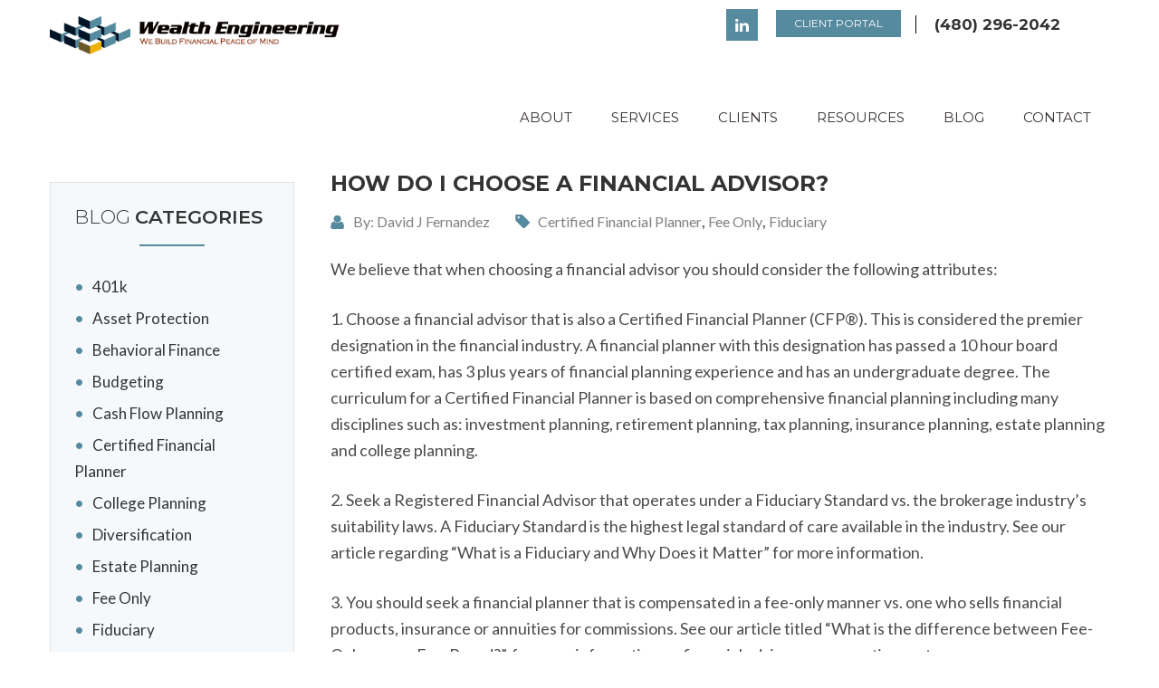

--- FILE ---
content_type: text/html; charset=UTF-8
request_url: https://wealth-engineering.com/2017/07/31/how-do-i-choose-a-financial-advisor/
body_size: 16927
content:
<!DOCTYPE html>
<html lang="en-US">
<head >
<meta charset="UTF-8" />
<script type="text/javascript">
/* <![CDATA[ */
var gform;gform||(document.addEventListener("gform_main_scripts_loaded",function(){gform.scriptsLoaded=!0}),document.addEventListener("gform/theme/scripts_loaded",function(){gform.themeScriptsLoaded=!0}),window.addEventListener("DOMContentLoaded",function(){gform.domLoaded=!0}),gform={domLoaded:!1,scriptsLoaded:!1,themeScriptsLoaded:!1,isFormEditor:()=>"function"==typeof InitializeEditor,callIfLoaded:function(o){return!(!gform.domLoaded||!gform.scriptsLoaded||!gform.themeScriptsLoaded&&!gform.isFormEditor()||(gform.isFormEditor()&&console.warn("The use of gform.initializeOnLoaded() is deprecated in the form editor context and will be removed in Gravity Forms 3.1."),o(),0))},initializeOnLoaded:function(o){gform.callIfLoaded(o)||(document.addEventListener("gform_main_scripts_loaded",()=>{gform.scriptsLoaded=!0,gform.callIfLoaded(o)}),document.addEventListener("gform/theme/scripts_loaded",()=>{gform.themeScriptsLoaded=!0,gform.callIfLoaded(o)}),window.addEventListener("DOMContentLoaded",()=>{gform.domLoaded=!0,gform.callIfLoaded(o)}))},hooks:{action:{},filter:{}},addAction:function(o,r,e,t){gform.addHook("action",o,r,e,t)},addFilter:function(o,r,e,t){gform.addHook("filter",o,r,e,t)},doAction:function(o){gform.doHook("action",o,arguments)},applyFilters:function(o){return gform.doHook("filter",o,arguments)},removeAction:function(o,r){gform.removeHook("action",o,r)},removeFilter:function(o,r,e){gform.removeHook("filter",o,r,e)},addHook:function(o,r,e,t,n){null==gform.hooks[o][r]&&(gform.hooks[o][r]=[]);var d=gform.hooks[o][r];null==n&&(n=r+"_"+d.length),gform.hooks[o][r].push({tag:n,callable:e,priority:t=null==t?10:t})},doHook:function(r,o,e){var t;if(e=Array.prototype.slice.call(e,1),null!=gform.hooks[r][o]&&((o=gform.hooks[r][o]).sort(function(o,r){return o.priority-r.priority}),o.forEach(function(o){"function"!=typeof(t=o.callable)&&(t=window[t]),"action"==r?t.apply(null,e):e[0]=t.apply(null,e)})),"filter"==r)return e[0]},removeHook:function(o,r,t,n){var e;null!=gform.hooks[o][r]&&(e=(e=gform.hooks[o][r]).filter(function(o,r,e){return!!(null!=n&&n!=o.tag||null!=t&&t!=o.priority)}),gform.hooks[o][r]=e)}});
/* ]]> */
</script>

<meta name="viewport" content="width=device-width, initial-scale=1" />
<meta name='robots' content='index, follow, max-image-preview:large, max-snippet:-1, max-video-preview:-1' />

	<!-- This site is optimized with the Yoast SEO plugin v26.8 - https://yoast.com/product/yoast-seo-wordpress/ -->
	<title>How Do I Choose A Financial Advisor? - Wealth Engineering</title>
	<link rel="canonical" href="https://wealth-engineering.com/2017/07/31/how-do-i-choose-a-financial-advisor/" />
	<meta property="og:locale" content="en_US" />
	<meta property="og:type" content="article" />
	<meta property="og:title" content="How Do I Choose A Financial Advisor? - Wealth Engineering" />
	<meta property="og:description" content="We believe that when choosing a financial advisor you should consider the following attributes: 1. Choose a financial advisor that is also a Certified Financial Planner (CFP®). This is considered the premier designation in the financial industry. A financial planner with this designation has passed a 10 hour board certified exam, has 3 plus years... Read More" />
	<meta property="og:url" content="https://wealth-engineering.com/2017/07/31/how-do-i-choose-a-financial-advisor/" />
	<meta property="og:site_name" content="Wealth Engineering" />
	<meta property="article:published_time" content="2017-07-31T20:52:43+00:00" />
	<meta property="article:modified_time" content="2017-08-19T18:59:23+00:00" />
	<meta name="author" content="David J Fernandez" />
	<meta name="twitter:card" content="summary_large_image" />
	<meta name="twitter:label1" content="Written by" />
	<meta name="twitter:data1" content="David J Fernandez" />
	<meta name="twitter:label2" content="Est. reading time" />
	<meta name="twitter:data2" content="2 minutes" />
	<script type="application/ld+json" class="yoast-schema-graph">{"@context":"https://schema.org","@graph":[{"@type":"Article","@id":"https://wealth-engineering.com/2017/07/31/how-do-i-choose-a-financial-advisor/#article","isPartOf":{"@id":"https://wealth-engineering.com/2017/07/31/how-do-i-choose-a-financial-advisor/"},"author":{"name":"David J Fernandez","@id":"https://wealth-engineering.com/#/schema/person/e2e080da5d754b890bf37ab82b539a71"},"headline":"How Do I Choose A Financial Advisor?","datePublished":"2017-07-31T20:52:43+00:00","dateModified":"2017-08-19T18:59:23+00:00","mainEntityOfPage":{"@id":"https://wealth-engineering.com/2017/07/31/how-do-i-choose-a-financial-advisor/"},"wordCount":363,"commentCount":0,"articleSection":["Certified Financial Planner","Fee Only","Fiduciary"],"inLanguage":"en-US","potentialAction":[{"@type":"CommentAction","name":"Comment","target":["https://wealth-engineering.com/2017/07/31/how-do-i-choose-a-financial-advisor/#respond"]}]},{"@type":"WebPage","@id":"https://wealth-engineering.com/2017/07/31/how-do-i-choose-a-financial-advisor/","url":"https://wealth-engineering.com/2017/07/31/how-do-i-choose-a-financial-advisor/","name":"How Do I Choose A Financial Advisor? - Wealth Engineering","isPartOf":{"@id":"https://wealth-engineering.com/#website"},"datePublished":"2017-07-31T20:52:43+00:00","dateModified":"2017-08-19T18:59:23+00:00","author":{"@id":"https://wealth-engineering.com/#/schema/person/e2e080da5d754b890bf37ab82b539a71"},"breadcrumb":{"@id":"https://wealth-engineering.com/2017/07/31/how-do-i-choose-a-financial-advisor/#breadcrumb"},"inLanguage":"en-US","potentialAction":[{"@type":"ReadAction","target":["https://wealth-engineering.com/2017/07/31/how-do-i-choose-a-financial-advisor/"]}]},{"@type":"BreadcrumbList","@id":"https://wealth-engineering.com/2017/07/31/how-do-i-choose-a-financial-advisor/#breadcrumb","itemListElement":[{"@type":"ListItem","position":1,"name":"Home","item":"https://wealth-engineering.com/"},{"@type":"ListItem","position":2,"name":"Blog","item":"https://wealth-engineering.com/blog/"},{"@type":"ListItem","position":3,"name":"How Do I Choose A Financial Advisor?"}]},{"@type":"WebSite","@id":"https://wealth-engineering.com/#website","url":"https://wealth-engineering.com/","name":"Wealth Engineering","description":"","potentialAction":[{"@type":"SearchAction","target":{"@type":"EntryPoint","urlTemplate":"https://wealth-engineering.com/?s={search_term_string}"},"query-input":{"@type":"PropertyValueSpecification","valueRequired":true,"valueName":"search_term_string"}}],"inLanguage":"en-US"},{"@type":"Person","@id":"https://wealth-engineering.com/#/schema/person/e2e080da5d754b890bf37ab82b539a71","name":"David J Fernandez","image":{"@type":"ImageObject","inLanguage":"en-US","@id":"https://wealth-engineering.com/#/schema/person/image/","url":"https://secure.gravatar.com/avatar/619efde61ee4600bf8eeb3158d7f3573d04b51f483339b96841751d9a48aebfb?s=96&d=mm&r=g","contentUrl":"https://secure.gravatar.com/avatar/619efde61ee4600bf8eeb3158d7f3573d04b51f483339b96841751d9a48aebfb?s=96&d=mm&r=g","caption":"David J Fernandez"},"url":"https://wealth-engineering.com/author/wealthengineering/"}]}</script>
	<!-- / Yoast SEO plugin. -->



<link rel="alternate" type="application/rss+xml" title="Wealth Engineering &raquo; Feed" href="https://wealth-engineering.com/feed/" />
<link rel="alternate" type="application/rss+xml" title="Wealth Engineering &raquo; Comments Feed" href="https://wealth-engineering.com/comments/feed/" />
<link rel="alternate" type="application/rss+xml" title="Wealth Engineering &raquo; How Do I Choose A Financial Advisor? Comments Feed" href="https://wealth-engineering.com/2017/07/31/how-do-i-choose-a-financial-advisor/feed/" />
<link rel="alternate" title="oEmbed (JSON)" type="application/json+oembed" href="https://wealth-engineering.com/wp-json/oembed/1.0/embed?url=https%3A%2F%2Fwealth-engineering.com%2F2017%2F07%2F31%2Fhow-do-i-choose-a-financial-advisor%2F" />
<link rel="alternate" title="oEmbed (XML)" type="text/xml+oembed" href="https://wealth-engineering.com/wp-json/oembed/1.0/embed?url=https%3A%2F%2Fwealth-engineering.com%2F2017%2F07%2F31%2Fhow-do-i-choose-a-financial-advisor%2F&#038;format=xml" />
<style id='wp-img-auto-sizes-contain-inline-css' type='text/css'>
img:is([sizes=auto i],[sizes^="auto," i]){contain-intrinsic-size:3000px 1500px}
/*# sourceURL=wp-img-auto-sizes-contain-inline-css */
</style>
<link data-minify="1" rel='stylesheet' id='minimum-pro-theme-css' href='https://wealth-engineering.com/wp-content/cache/min/1/wp-content/themes/wealthengineering/style.css?ver=1769137871' type='text/css' media='all' />
<style id='wp-emoji-styles-inline-css' type='text/css'>

	img.wp-smiley, img.emoji {
		display: inline !important;
		border: none !important;
		box-shadow: none !important;
		height: 1em !important;
		width: 1em !important;
		margin: 0 0.07em !important;
		vertical-align: -0.1em !important;
		background: none !important;
		padding: 0 !important;
	}
/*# sourceURL=wp-emoji-styles-inline-css */
</style>
<style id='wp-block-library-inline-css' type='text/css'>
:root{--wp-block-synced-color:#7a00df;--wp-block-synced-color--rgb:122,0,223;--wp-bound-block-color:var(--wp-block-synced-color);--wp-editor-canvas-background:#ddd;--wp-admin-theme-color:#007cba;--wp-admin-theme-color--rgb:0,124,186;--wp-admin-theme-color-darker-10:#006ba1;--wp-admin-theme-color-darker-10--rgb:0,107,160.5;--wp-admin-theme-color-darker-20:#005a87;--wp-admin-theme-color-darker-20--rgb:0,90,135;--wp-admin-border-width-focus:2px}@media (min-resolution:192dpi){:root{--wp-admin-border-width-focus:1.5px}}.wp-element-button{cursor:pointer}:root .has-very-light-gray-background-color{background-color:#eee}:root .has-very-dark-gray-background-color{background-color:#313131}:root .has-very-light-gray-color{color:#eee}:root .has-very-dark-gray-color{color:#313131}:root .has-vivid-green-cyan-to-vivid-cyan-blue-gradient-background{background:linear-gradient(135deg,#00d084,#0693e3)}:root .has-purple-crush-gradient-background{background:linear-gradient(135deg,#34e2e4,#4721fb 50%,#ab1dfe)}:root .has-hazy-dawn-gradient-background{background:linear-gradient(135deg,#faaca8,#dad0ec)}:root .has-subdued-olive-gradient-background{background:linear-gradient(135deg,#fafae1,#67a671)}:root .has-atomic-cream-gradient-background{background:linear-gradient(135deg,#fdd79a,#004a59)}:root .has-nightshade-gradient-background{background:linear-gradient(135deg,#330968,#31cdcf)}:root .has-midnight-gradient-background{background:linear-gradient(135deg,#020381,#2874fc)}:root{--wp--preset--font-size--normal:16px;--wp--preset--font-size--huge:42px}.has-regular-font-size{font-size:1em}.has-larger-font-size{font-size:2.625em}.has-normal-font-size{font-size:var(--wp--preset--font-size--normal)}.has-huge-font-size{font-size:var(--wp--preset--font-size--huge)}.has-text-align-center{text-align:center}.has-text-align-left{text-align:left}.has-text-align-right{text-align:right}.has-fit-text{white-space:nowrap!important}#end-resizable-editor-section{display:none}.aligncenter{clear:both}.items-justified-left{justify-content:flex-start}.items-justified-center{justify-content:center}.items-justified-right{justify-content:flex-end}.items-justified-space-between{justify-content:space-between}.screen-reader-text{border:0;clip-path:inset(50%);height:1px;margin:-1px;overflow:hidden;padding:0;position:absolute;width:1px;word-wrap:normal!important}.screen-reader-text:focus{background-color:#ddd;clip-path:none;color:#444;display:block;font-size:1em;height:auto;left:5px;line-height:normal;padding:15px 23px 14px;text-decoration:none;top:5px;width:auto;z-index:100000}html :where(.has-border-color){border-style:solid}html :where([style*=border-top-color]){border-top-style:solid}html :where([style*=border-right-color]){border-right-style:solid}html :where([style*=border-bottom-color]){border-bottom-style:solid}html :where([style*=border-left-color]){border-left-style:solid}html :where([style*=border-width]){border-style:solid}html :where([style*=border-top-width]){border-top-style:solid}html :where([style*=border-right-width]){border-right-style:solid}html :where([style*=border-bottom-width]){border-bottom-style:solid}html :where([style*=border-left-width]){border-left-style:solid}html :where(img[class*=wp-image-]){height:auto;max-width:100%}:where(figure){margin:0 0 1em}html :where(.is-position-sticky){--wp-admin--admin-bar--position-offset:var(--wp-admin--admin-bar--height,0px)}@media screen and (max-width:600px){html :where(.is-position-sticky){--wp-admin--admin-bar--position-offset:0px}}

/*# sourceURL=wp-block-library-inline-css */
</style><style id='global-styles-inline-css' type='text/css'>
:root{--wp--preset--aspect-ratio--square: 1;--wp--preset--aspect-ratio--4-3: 4/3;--wp--preset--aspect-ratio--3-4: 3/4;--wp--preset--aspect-ratio--3-2: 3/2;--wp--preset--aspect-ratio--2-3: 2/3;--wp--preset--aspect-ratio--16-9: 16/9;--wp--preset--aspect-ratio--9-16: 9/16;--wp--preset--color--black: #000000;--wp--preset--color--cyan-bluish-gray: #abb8c3;--wp--preset--color--white: #ffffff;--wp--preset--color--pale-pink: #f78da7;--wp--preset--color--vivid-red: #cf2e2e;--wp--preset--color--luminous-vivid-orange: #ff6900;--wp--preset--color--luminous-vivid-amber: #fcb900;--wp--preset--color--light-green-cyan: #7bdcb5;--wp--preset--color--vivid-green-cyan: #00d084;--wp--preset--color--pale-cyan-blue: #8ed1fc;--wp--preset--color--vivid-cyan-blue: #0693e3;--wp--preset--color--vivid-purple: #9b51e0;--wp--preset--gradient--vivid-cyan-blue-to-vivid-purple: linear-gradient(135deg,rgb(6,147,227) 0%,rgb(155,81,224) 100%);--wp--preset--gradient--light-green-cyan-to-vivid-green-cyan: linear-gradient(135deg,rgb(122,220,180) 0%,rgb(0,208,130) 100%);--wp--preset--gradient--luminous-vivid-amber-to-luminous-vivid-orange: linear-gradient(135deg,rgb(252,185,0) 0%,rgb(255,105,0) 100%);--wp--preset--gradient--luminous-vivid-orange-to-vivid-red: linear-gradient(135deg,rgb(255,105,0) 0%,rgb(207,46,46) 100%);--wp--preset--gradient--very-light-gray-to-cyan-bluish-gray: linear-gradient(135deg,rgb(238,238,238) 0%,rgb(169,184,195) 100%);--wp--preset--gradient--cool-to-warm-spectrum: linear-gradient(135deg,rgb(74,234,220) 0%,rgb(151,120,209) 20%,rgb(207,42,186) 40%,rgb(238,44,130) 60%,rgb(251,105,98) 80%,rgb(254,248,76) 100%);--wp--preset--gradient--blush-light-purple: linear-gradient(135deg,rgb(255,206,236) 0%,rgb(152,150,240) 100%);--wp--preset--gradient--blush-bordeaux: linear-gradient(135deg,rgb(254,205,165) 0%,rgb(254,45,45) 50%,rgb(107,0,62) 100%);--wp--preset--gradient--luminous-dusk: linear-gradient(135deg,rgb(255,203,112) 0%,rgb(199,81,192) 50%,rgb(65,88,208) 100%);--wp--preset--gradient--pale-ocean: linear-gradient(135deg,rgb(255,245,203) 0%,rgb(182,227,212) 50%,rgb(51,167,181) 100%);--wp--preset--gradient--electric-grass: linear-gradient(135deg,rgb(202,248,128) 0%,rgb(113,206,126) 100%);--wp--preset--gradient--midnight: linear-gradient(135deg,rgb(2,3,129) 0%,rgb(40,116,252) 100%);--wp--preset--font-size--small: 13px;--wp--preset--font-size--medium: 20px;--wp--preset--font-size--large: 36px;--wp--preset--font-size--x-large: 42px;--wp--preset--spacing--20: 0.44rem;--wp--preset--spacing--30: 0.67rem;--wp--preset--spacing--40: 1rem;--wp--preset--spacing--50: 1.5rem;--wp--preset--spacing--60: 2.25rem;--wp--preset--spacing--70: 3.38rem;--wp--preset--spacing--80: 5.06rem;--wp--preset--shadow--natural: 6px 6px 9px rgba(0, 0, 0, 0.2);--wp--preset--shadow--deep: 12px 12px 50px rgba(0, 0, 0, 0.4);--wp--preset--shadow--sharp: 6px 6px 0px rgba(0, 0, 0, 0.2);--wp--preset--shadow--outlined: 6px 6px 0px -3px rgb(255, 255, 255), 6px 6px rgb(0, 0, 0);--wp--preset--shadow--crisp: 6px 6px 0px rgb(0, 0, 0);}:where(.is-layout-flex){gap: 0.5em;}:where(.is-layout-grid){gap: 0.5em;}body .is-layout-flex{display: flex;}.is-layout-flex{flex-wrap: wrap;align-items: center;}.is-layout-flex > :is(*, div){margin: 0;}body .is-layout-grid{display: grid;}.is-layout-grid > :is(*, div){margin: 0;}:where(.wp-block-columns.is-layout-flex){gap: 2em;}:where(.wp-block-columns.is-layout-grid){gap: 2em;}:where(.wp-block-post-template.is-layout-flex){gap: 1.25em;}:where(.wp-block-post-template.is-layout-grid){gap: 1.25em;}.has-black-color{color: var(--wp--preset--color--black) !important;}.has-cyan-bluish-gray-color{color: var(--wp--preset--color--cyan-bluish-gray) !important;}.has-white-color{color: var(--wp--preset--color--white) !important;}.has-pale-pink-color{color: var(--wp--preset--color--pale-pink) !important;}.has-vivid-red-color{color: var(--wp--preset--color--vivid-red) !important;}.has-luminous-vivid-orange-color{color: var(--wp--preset--color--luminous-vivid-orange) !important;}.has-luminous-vivid-amber-color{color: var(--wp--preset--color--luminous-vivid-amber) !important;}.has-light-green-cyan-color{color: var(--wp--preset--color--light-green-cyan) !important;}.has-vivid-green-cyan-color{color: var(--wp--preset--color--vivid-green-cyan) !important;}.has-pale-cyan-blue-color{color: var(--wp--preset--color--pale-cyan-blue) !important;}.has-vivid-cyan-blue-color{color: var(--wp--preset--color--vivid-cyan-blue) !important;}.has-vivid-purple-color{color: var(--wp--preset--color--vivid-purple) !important;}.has-black-background-color{background-color: var(--wp--preset--color--black) !important;}.has-cyan-bluish-gray-background-color{background-color: var(--wp--preset--color--cyan-bluish-gray) !important;}.has-white-background-color{background-color: var(--wp--preset--color--white) !important;}.has-pale-pink-background-color{background-color: var(--wp--preset--color--pale-pink) !important;}.has-vivid-red-background-color{background-color: var(--wp--preset--color--vivid-red) !important;}.has-luminous-vivid-orange-background-color{background-color: var(--wp--preset--color--luminous-vivid-orange) !important;}.has-luminous-vivid-amber-background-color{background-color: var(--wp--preset--color--luminous-vivid-amber) !important;}.has-light-green-cyan-background-color{background-color: var(--wp--preset--color--light-green-cyan) !important;}.has-vivid-green-cyan-background-color{background-color: var(--wp--preset--color--vivid-green-cyan) !important;}.has-pale-cyan-blue-background-color{background-color: var(--wp--preset--color--pale-cyan-blue) !important;}.has-vivid-cyan-blue-background-color{background-color: var(--wp--preset--color--vivid-cyan-blue) !important;}.has-vivid-purple-background-color{background-color: var(--wp--preset--color--vivid-purple) !important;}.has-black-border-color{border-color: var(--wp--preset--color--black) !important;}.has-cyan-bluish-gray-border-color{border-color: var(--wp--preset--color--cyan-bluish-gray) !important;}.has-white-border-color{border-color: var(--wp--preset--color--white) !important;}.has-pale-pink-border-color{border-color: var(--wp--preset--color--pale-pink) !important;}.has-vivid-red-border-color{border-color: var(--wp--preset--color--vivid-red) !important;}.has-luminous-vivid-orange-border-color{border-color: var(--wp--preset--color--luminous-vivid-orange) !important;}.has-luminous-vivid-amber-border-color{border-color: var(--wp--preset--color--luminous-vivid-amber) !important;}.has-light-green-cyan-border-color{border-color: var(--wp--preset--color--light-green-cyan) !important;}.has-vivid-green-cyan-border-color{border-color: var(--wp--preset--color--vivid-green-cyan) !important;}.has-pale-cyan-blue-border-color{border-color: var(--wp--preset--color--pale-cyan-blue) !important;}.has-vivid-cyan-blue-border-color{border-color: var(--wp--preset--color--vivid-cyan-blue) !important;}.has-vivid-purple-border-color{border-color: var(--wp--preset--color--vivid-purple) !important;}.has-vivid-cyan-blue-to-vivid-purple-gradient-background{background: var(--wp--preset--gradient--vivid-cyan-blue-to-vivid-purple) !important;}.has-light-green-cyan-to-vivid-green-cyan-gradient-background{background: var(--wp--preset--gradient--light-green-cyan-to-vivid-green-cyan) !important;}.has-luminous-vivid-amber-to-luminous-vivid-orange-gradient-background{background: var(--wp--preset--gradient--luminous-vivid-amber-to-luminous-vivid-orange) !important;}.has-luminous-vivid-orange-to-vivid-red-gradient-background{background: var(--wp--preset--gradient--luminous-vivid-orange-to-vivid-red) !important;}.has-very-light-gray-to-cyan-bluish-gray-gradient-background{background: var(--wp--preset--gradient--very-light-gray-to-cyan-bluish-gray) !important;}.has-cool-to-warm-spectrum-gradient-background{background: var(--wp--preset--gradient--cool-to-warm-spectrum) !important;}.has-blush-light-purple-gradient-background{background: var(--wp--preset--gradient--blush-light-purple) !important;}.has-blush-bordeaux-gradient-background{background: var(--wp--preset--gradient--blush-bordeaux) !important;}.has-luminous-dusk-gradient-background{background: var(--wp--preset--gradient--luminous-dusk) !important;}.has-pale-ocean-gradient-background{background: var(--wp--preset--gradient--pale-ocean) !important;}.has-electric-grass-gradient-background{background: var(--wp--preset--gradient--electric-grass) !important;}.has-midnight-gradient-background{background: var(--wp--preset--gradient--midnight) !important;}.has-small-font-size{font-size: var(--wp--preset--font-size--small) !important;}.has-medium-font-size{font-size: var(--wp--preset--font-size--medium) !important;}.has-large-font-size{font-size: var(--wp--preset--font-size--large) !important;}.has-x-large-font-size{font-size: var(--wp--preset--font-size--x-large) !important;}
/*# sourceURL=global-styles-inline-css */
</style>

<style id='classic-theme-styles-inline-css' type='text/css'>
/*! This file is auto-generated */
.wp-block-button__link{color:#fff;background-color:#32373c;border-radius:9999px;box-shadow:none;text-decoration:none;padding:calc(.667em + 2px) calc(1.333em + 2px);font-size:1.125em}.wp-block-file__button{background:#32373c;color:#fff;text-decoration:none}
/*# sourceURL=/wp-includes/css/classic-themes.min.css */
</style>
<link data-minify="1" rel='stylesheet' id='widgetopts-styles-css' href='https://wealth-engineering.com/wp-content/cache/min/1/wp-content/plugins/widget-options/assets/css/widget-options.css?ver=1769137871' type='text/css' media='all' />
<script type="text/javascript" src="https://wealth-engineering.com/wp-includes/js/jquery/jquery.min.js?ver=3.7.1" id="jquery-core-js" data-rocket-defer defer></script>
<script type="text/javascript" src="https://wealth-engineering.com/wp-includes/js/jquery/jquery-migrate.min.js?ver=3.4.1" id="jquery-migrate-js" data-rocket-defer defer></script>
<script data-minify="1" type="text/javascript" src="https://wealth-engineering.com/wp-content/cache/min/1/wp-content/themes/wealthengineering/js/responsive-menu.js?ver=1767724199" id="minimum-responsive-menu-js" data-rocket-defer defer></script>
<script type="text/javascript" src="https://wealth-engineering.com/wp-content/themes/wealthengineering/js/custom.js?ver=6.9" id="custom-js" data-rocket-defer defer></script>
<link rel="https://api.w.org/" href="https://wealth-engineering.com/wp-json/" /><link rel="alternate" title="JSON" type="application/json" href="https://wealth-engineering.com/wp-json/wp/v2/posts/235" /><link rel="EditURI" type="application/rsd+xml" title="RSD" href="https://wealth-engineering.com/xmlrpc.php?rsd" />
<link rel='shortlink' href='https://wealth-engineering.com/?p=235' />
<link rel="icon" href="https://wealth-engineering.com/wp-content/themes/wealthengineering/images/favicon.ico" />
<script data-minify="1" src="https://wealth-engineering.com/wp-content/cache/min/1/88686d8bea.js?ver=1767724200" data-rocket-defer defer></script>

<script>
  (function(i,s,o,g,r,a,m){i['GoogleAnalyticsObject']=r;i[r]=i[r]||function(){
  (i[r].q=i[r].q||[]).push(arguments)},i[r].l=1*new Date();a=s.createElement(o),
  m=s.getElementsByTagName(o)[0];a.async=1;a.src=g;m.parentNode.insertBefore(a,m)
  })(window,document,'script','https://www.google-analytics.com/analytics.js','ga');
 
  ga('create', 'UA-9483128-1', 'auto');
  ga('send', 'pageview');
 
</script><noscript><style id="rocket-lazyload-nojs-css">.rll-youtube-player, [data-lazy-src]{display:none !important;}</style></noscript><link rel='stylesheet' id='gforms_reset_css-css' href='https://wealth-engineering.com/wp-content/plugins/gravityforms/legacy/css/formreset.min.css?ver=2.9.26' type='text/css' media='all' />
<link rel='stylesheet' id='gforms_formsmain_css-css' href='https://wealth-engineering.com/wp-content/plugins/gravityforms/legacy/css/formsmain.min.css?ver=2.9.26' type='text/css' media='all' />
<link rel='stylesheet' id='gforms_ready_class_css-css' href='https://wealth-engineering.com/wp-content/plugins/gravityforms/legacy/css/readyclass.min.css?ver=2.9.26' type='text/css' media='all' />
<link rel='stylesheet' id='gforms_browsers_css-css' href='https://wealth-engineering.com/wp-content/plugins/gravityforms/legacy/css/browsers.min.css?ver=2.9.26' type='text/css' media='all' />
<link rel='stylesheet' id='siteorigin-panels-front-css' href='https://wealth-engineering.com/wp-content/plugins/siteorigin-panels/css/front-flex.min.css?ver=2.33.5' type='text/css' media='all' />
<meta name="generator" content="WP Rocket 3.20.3" data-wpr-features="wpr_defer_js wpr_minify_js wpr_lazyload_images wpr_lazyload_iframes wpr_image_dimensions wpr_minify_css wpr_desktop" /></head>
<body class="wp-singular post-template-default single single-post postid-235 single-format-standard wp-theme-genesis wp-child-theme-wealthengineering sidebar-content genesis-breadcrumbs-hidden genesis-footer-widgets-visible"><div data-rocket-location-hash="0618d851ce5ae792f527e16bbc8f30f9" class="site-container"><header data-rocket-location-hash="53cc1e79b2ed34c24395bdfd383e56ba" class="site-header"><div data-rocket-location-hash="53ba7d88c4009f539a4f0b32d3e151af" class="wrap"><div class="title-area"><div id="logo"><a href="https://wealth-engineering.com"><img width="450" height="59" src="data:image/svg+xml,%3Csvg%20xmlns='http://www.w3.org/2000/svg'%20viewBox='0%200%20450%2059'%3E%3C/svg%3E" data-lazy-src="https://wealth-engineering.com/wp-content/themes/wealthengineering/images/logo.png" /><noscript><img width="450" height="59" src="https://wealth-engineering.com/wp-content/themes/wealthengineering/images/logo.png" /></noscript></a></div></div><div class="widget-area header-widget-area"><section id="text-3" class="widget widget_text"><div data-rocket-location-hash="3f8a5c9c98aae105e63a4423cbfcfa01" class="widget-wrap">			<div class="textwidget"><p><a href="https://www.linkedin.com/in/dave-fernandez-cfp%C2%AE-81a24610/" target="_blank" rel="noopener"><i class="fa fa-linkedin" aria-hidden="true"></i></a></p>
</div>
		</div></section>
<section id="nav_menu-3" class="widget widget_nav_menu"><div class="widget-wrap"><nav class="nav-header"><ul id="menu-top-bar-menu" class="menu genesis-nav-menu"><li id="menu-item-182" class="menu-item menu-item-type-custom menu-item-object-custom menu-item-has-children menu-item-182"><a href="#"><span >Client Portal</span></a>
<ul class="sub-menu">
	<li id="menu-item-183" class="menu-item menu-item-type-custom menu-item-object-custom menu-item-183"><a target="_blank" href="https://www.advisorclient.com/advisorclient/p/gridLogin"><span >Your Portfolio</span></a></li>
	<li id="menu-item-184" class="menu-item menu-item-type-custom menu-item-object-custom menu-item-184"><a target="_blank" href="https://wealthengineering.sharefile.com/Authentication/Login"><span >Your Financial Vault</span></a></li>
</ul>
</li>
</ul></nav></div></section>
<section id="text-2" class="widget widget_text"><div class="widget-wrap">			<div class="textwidget"><p><a href="tel:4802962042">(480) 296-2042</a></p>
</div>
		</div></section>
<section id="nav_menu-2" class="widget widget_nav_menu"><div class="widget-wrap"><nav class="nav-header"><ul id="menu-top-menu" class="menu genesis-nav-menu"><li id="menu-item-246" class="menu-item menu-item-type-custom menu-item-object-custom menu-item-has-children menu-item-246"><a href="#"><span >About</span></a>
<ul class="sub-menu">
	<li id="menu-item-250" class="menu-item menu-item-type-post_type menu-item-object-page menu-item-250"><a href="https://wealth-engineering.com/founder/"><span >Founder</span></a></li>
	<li id="menu-item-249" class="menu-item menu-item-type-post_type menu-item-object-page menu-item-249"><a href="https://wealth-engineering.com/why-wealth-engineering/"><span >Why Wealth Engineering</span></a></li>
	<li id="menu-item-248" class="menu-item menu-item-type-post_type menu-item-object-page menu-item-248"><a href="https://wealth-engineering.com/approach/"><span >Approach</span></a></li>
	<li id="menu-item-247" class="menu-item menu-item-type-post_type menu-item-object-page menu-item-247"><a href="https://wealth-engineering.com/strategic-alliances/"><span >Strategic Alliances</span></a></li>
</ul>
</li>
<li id="menu-item-302" class="menu-item menu-item-type-custom menu-item-object-custom menu-item-has-children menu-item-302"><a href="#"><span >Services</span></a>
<ul class="sub-menu">
	<li id="menu-item-274" class="menu-item menu-item-type-post_type menu-item-object-page menu-item-274"><a href="https://wealth-engineering.com/services/wealth-management/"><span >Wealth Management</span></a></li>
	<li id="menu-item-273" class="menu-item menu-item-type-post_type menu-item-object-page menu-item-273"><a href="https://wealth-engineering.com/services/retirement-planning/"><span >Retirement Planning</span></a></li>
	<li id="menu-item-272" class="menu-item menu-item-type-post_type menu-item-object-page menu-item-272"><a href="https://wealth-engineering.com/services/investment-management/"><span >Investment Management</span></a></li>
	<li id="menu-item-271" class="menu-item menu-item-type-post_type menu-item-object-page menu-item-271"><a href="https://wealth-engineering.com/services/financial-planning/"><span >Financial Planning</span></a></li>
</ul>
</li>
<li id="menu-item-303" class="menu-item menu-item-type-custom menu-item-object-custom menu-item-has-children menu-item-303"><a href="#"><span >Clients</span></a>
<ul class="sub-menu">
	<li id="menu-item-287" class="menu-item menu-item-type-post_type menu-item-object-page menu-item-287"><a href="https://wealth-engineering.com/clients/pre-retirement/"><span >Pre-Retirement</span></a></li>
	<li id="menu-item-286" class="menu-item menu-item-type-post_type menu-item-object-page menu-item-286"><a href="https://wealth-engineering.com/clients/retirement/"><span >Retirement</span></a></li>
	<li id="menu-item-285" class="menu-item menu-item-type-post_type menu-item-object-page menu-item-285"><a href="https://wealth-engineering.com/clients/life-transitions/"><span >Life Transitions</span></a></li>
</ul>
</li>
<li id="menu-item-254" class="menu-item menu-item-type-custom menu-item-object-custom menu-item-has-children menu-item-254"><a href="#"><span >Resources</span></a>
<ul class="sub-menu">
	<li id="menu-item-257" class="menu-item menu-item-type-post_type menu-item-object-page menu-item-257"><a href="https://wealth-engineering.com/in-the-news/"><span >In The News</span></a></li>
	<li id="menu-item-255" class="menu-item menu-item-type-post_type menu-item-object-page menu-item-255"><a href="https://wealth-engineering.com/disclosures/"><span >Disclosures</span></a></li>
</ul>
</li>
<li id="menu-item-20" class="menu-item menu-item-type-post_type menu-item-object-page current_page_parent menu-item-20"><a href="https://wealth-engineering.com/blog/"><span >Blog</span></a></li>
<li id="menu-item-19" class="menu-item menu-item-type-post_type menu-item-object-page menu-item-19"><a href="https://wealth-engineering.com/contact/"><span >Contact</span></a></li>
</ul></nav></div></section>
</div></div></header><div data-rocket-location-hash="59801397591bb5f185c6ced93f7c4950" class="feature-image"><div data-rocket-location-hash="ed725948df71e03efe6e0642677d07b0" class="wrap"><h1>How Do I Choose A Financial Advisor?</h1></div></div><div data-rocket-location-hash="be4c9898f5c2dcffd761bf356828f635" class="site-inner"><div data-rocket-location-hash="8d8cfd7454b3b165d94b234e6ffe9397" class="wrap"><div class="content-sidebar-wrap"><main class="content"><article class="post-235 post type-post status-publish format-standard category-certified-financial-planner category-fee-only category-fiduciary entry" aria-label="How Do I Choose A Financial Advisor?"><header class="entry-header"><h1 class="entry-title">How Do I Choose A Financial Advisor?</h1>
<p class="entry-meta"><span class="author-icon">By:</span> <span class="entry-author"><a href="https://wealth-engineering.com/author/wealthengineering/" class="entry-author-link" rel="author"><span class="entry-author-name">David J Fernandez</span></a></span> <span class="entry-categories"><a href="https://wealth-engineering.com/category/certified-financial-planner/" rel="category tag">Certified Financial Planner</a>, <a href="https://wealth-engineering.com/category/fee-only/" rel="category tag">Fee Only</a>, <a href="https://wealth-engineering.com/category/fiduciary/" rel="category tag">Fiduciary</a></span> </p></header><div class="entry-content"><p>We believe that when choosing a financial advisor you should consider the following attributes:</p>
<p>1. Choose a financial advisor that is also a Certified Financial Planner (CFP®). This is considered the premier designation in the financial industry. A financial planner with this designation has passed a 10 hour board certified exam, has 3 plus years of financial planning experience and has an undergraduate degree. The curriculum for a Certified Financial Planner is based on comprehensive financial planning including many disciplines such as: investment planning, retirement planning, tax planning, insurance planning, estate planning and college planning.</p>
<p>2. Seek a Registered Financial Advisor that operates under a Fiduciary Standard vs. the brokerage industry’s suitability laws. A Fiduciary Standard is the highest legal standard of care available in the industry. See our article regarding “What is a Fiduciary and Why Does it Matter” for more information.</p>
<p>3. You should seek a financial planner that is compensated in a fee-only manner vs. one who sells financial products, insurance or annuities for commissions. See our article titled “What is the difference between Fee-Only versus Fee-Based?”, for more information on financial advisor compensation systems.</p>
<p>4. Choose someone experienced with clients similar to your type of financial situation.  Ask the advisor what their typical client is like, profession, total assets, life situation, advice needed, etc…</p>
<p>5. A financial advisor should be independent and not affiliated with any particular company or financial products. An independent financial planner has the ability to recommend what is in your best interest, not that which provides them with the highest commission.</p>
<p>6. Keep interviewing advisors until you find one that you feel you can trust. Hiring a financial advisor is a big decision and your financial future is at stake. Your relationship with your advisor should be based on trust and comfort.</p>
<p>7. Ask for a copy of your financial planner’s code of ethics to ensure their interests are the same as yours.</p>
<p>8. Beware of any promises made regarding performance or statements made regarding the ability to greatly outperform markets.</p>
<p>9. Ask your advisor if they are willing to put their fee structure, recommendations and any disclosures in writing. If not, that should raise a concern.</p>
</div><footer class="entry-footer"><p class="entry-meta"><span class="entry-categories">Filed Under: <a href="https://wealth-engineering.com/category/certified-financial-planner/" rel="category tag">Certified Financial Planner</a>, <a href="https://wealth-engineering.com/category/fee-only/" rel="category tag">Fee Only</a>, <a href="https://wealth-engineering.com/category/fiduciary/" rel="category tag">Fiduciary</a></span> </p></footer></article></main><aside class="sidebar sidebar-primary widget-area" role="complementary" aria-label="Primary Sidebar"><section id="categories-2" class="widget widget_categories"><div class="widget-wrap"><h4 class="widget-title widgettitle">Categories</h4>

			<ul>
					<li class="cat-item cat-item-5"><a href="https://wealth-engineering.com/category/401k/">401k</a>
</li>
	<li class="cat-item cat-item-25"><a href="https://wealth-engineering.com/category/asset-protection/">Asset Protection</a>
</li>
	<li class="cat-item cat-item-6"><a href="https://wealth-engineering.com/category/behavioral-finance/">Behavioral Finance</a>
</li>
	<li class="cat-item cat-item-7"><a href="https://wealth-engineering.com/category/budgeting/">Budgeting</a>
</li>
	<li class="cat-item cat-item-8"><a href="https://wealth-engineering.com/category/cash-flow-planning/">Cash Flow Planning</a>
</li>
	<li class="cat-item cat-item-24"><a href="https://wealth-engineering.com/category/certified-financial-planner/">Certified Financial Planner</a>
</li>
	<li class="cat-item cat-item-4"><a href="https://wealth-engineering.com/category/college-planning/">College Planning</a>
</li>
	<li class="cat-item cat-item-9"><a href="https://wealth-engineering.com/category/diversification/">Diversification</a>
</li>
	<li class="cat-item cat-item-10"><a href="https://wealth-engineering.com/category/estate-planning/">Estate Planning</a>
</li>
	<li class="cat-item cat-item-11"><a href="https://wealth-engineering.com/category/fee-only/">Fee Only</a>
</li>
	<li class="cat-item cat-item-12"><a href="https://wealth-engineering.com/category/fiduciary/">Fiduciary</a>
</li>
	<li class="cat-item cat-item-13"><a href="https://wealth-engineering.com/category/financial-advisor/">Financial Advisor</a>
</li>
	<li class="cat-item cat-item-14"><a href="https://wealth-engineering.com/category/health-care/">Health Care</a>
</li>
	<li class="cat-item cat-item-15"><a href="https://wealth-engineering.com/category/investments/">Investments</a>
</li>
	<li class="cat-item cat-item-16"><a href="https://wealth-engineering.com/category/ira/">IRA</a>
</li>
	<li class="cat-item cat-item-17"><a href="https://wealth-engineering.com/category/long-term-care-insurance/">Long Term Care Insurance</a>
</li>
	<li class="cat-item cat-item-18"><a href="https://wealth-engineering.com/category/medicare/">Medicare</a>
</li>
	<li class="cat-item cat-item-19"><a href="https://wealth-engineering.com/category/retirement-planning/">Retirement Planning</a>
</li>
	<li class="cat-item cat-item-20"><a href="https://wealth-engineering.com/category/social-security/">Social Security</a>
</li>
	<li class="cat-item cat-item-22"><a href="https://wealth-engineering.com/category/taxes/">Taxes</a>
</li>
	<li class="cat-item cat-item-23"><a href="https://wealth-engineering.com/category/trustee/">Trustee</a>
</li>
			</ul>

			</div></section>
</aside></div></div></div><section data-rocket-location-hash="066ee355f4fd06cb14e04ecbfb1bd35b" id="siteorigin-panels-builder-2" class="widget widget_siteorigin-panels-builder"><div class="widget-wrap"><div id="pl-w59a64af869363"  class="panel-layout" ><div id="pg-w59a64af869363-0"  class="panel-grid panel-has-style" ><div class="contact-area siteorigin-panels-stretch lazy rocket-lazyload panel-row-style panel-row-style-for-w59a64af869363-0" data-stretch-type="full" data-bg="https://wealth-engineering.com/wp-content/uploads/2017/07/contact-back-img.jpg" ><div id="pgc-w59a64af869363-0-0"  class="panel-grid-cell" ><div id="panel-w59a64af869363-0-0-0" class="so-panel widget widget_black-studio-tinymce widget_black_studio_tinymce panel-first-child panel-last-child" data-index="0" ><div class="textwidget"><h4 style="text-align: center;">Contact <span class="bold-text">Us</span></h4>
<div class="contact-formarea">

                <div class='gf_browser_chrome gform_wrapper gform_legacy_markup_wrapper gform-theme--no-framework' data-form-theme='legacy' data-form-index='0' id='gform_wrapper_2' ><div id='gf_2' class='gform_anchor' tabindex='-1'></div><form method='post' enctype='multipart/form-data' target='gform_ajax_frame_2' id='gform_2'  action='/2017/07/31/how-do-i-choose-a-financial-advisor/#gf_2' data-formid='2' novalidate>
                        <div class='gform-body gform_body'><ul id='gform_fields_2' class='gform_fields top_label form_sublabel_below description_below validation_below'><li id="field_2_8" class="gfield gfield--type-honeypot gform_validation_container field_sublabel_below gfield--has-description field_description_below field_validation_below gfield_visibility_visible"  ><label class='gfield_label gform-field-label' for='input_2_8'>Facebook</label><div class='ginput_container'><input name='input_8' id='input_2_8' type='text' value='' autocomplete='new-password'/></div><div class='gfield_description' id='gfield_description_2_8'>This field is for validation purposes and should be left unchanged.</div></li><li id="field_2_1" class="gfield gfield--type-text gf_left_half gfield_contains_required field_sublabel_below gfield--no-description field_description_below field_validation_below gfield_visibility_visible"  ><label class='gfield_label gform-field-label' for='input_2_1'>Name:<span class="gfield_required"><span class="gfield_required gfield_required_asterisk">*</span></span></label><div class='ginput_container ginput_container_text'><input name='input_1' id='input_2_1' type='text' value='' class='medium'   tabindex='20'  aria-required="true" aria-invalid="false"   /></div></li><li id="field_2_2" class="gfield gfield--type-email gf_right_half gfield_contains_required field_sublabel_below gfield--no-description field_description_below field_validation_below gfield_visibility_visible"  ><label class='gfield_label gform-field-label' for='input_2_2'>Email:<span class="gfield_required"><span class="gfield_required gfield_required_asterisk">*</span></span></label><div class='ginput_container ginput_container_email'>
                            <input name='input_2' id='input_2_2' type='email' value='' class='medium' tabindex='21'   aria-required="true" aria-invalid="false"  />
                        </div></li><li id="field_2_5" class="gfield gfield--type-select field_sublabel_below gfield--no-description field_description_below field_validation_below gfield_visibility_visible"  ><label class='gfield_label gform-field-label' for='input_2_5'>How did you hear about us:</label><div class='ginput_container ginput_container_select'><select name='input_5' id='input_2_5' class='medium gfield_select' tabindex='22'    aria-invalid="false" ><option value='NAPFA' >NAPFA</option><option value='Web Search' >Web Search</option><option value='Fee Only Network' >Fee Only Network</option><option value='Referral' >Referral</option><option value='Other' >Other</option></select></div></li><li id="field_2_6" class="gfield gfield--type-textarea gfield_contains_required field_sublabel_below gfield--no-description field_description_below field_validation_below gfield_visibility_visible"  ><label class='gfield_label gform-field-label' for='input_2_6'>How can we help you?<span class="gfield_required"><span class="gfield_required gfield_required_asterisk">*</span></span></label><div class='ginput_container ginput_container_textarea'><textarea name='input_6' id='input_2_6' class='textarea medium' tabindex='23'    aria-required="true" aria-invalid="false"   rows='10' cols='50'></textarea></div></li><li id="field_2_7" class="gfield gfield--type-captcha field_sublabel_below gfield--no-description field_description_below hidden_label field_validation_below gfield_visibility_visible"  ><label class='gfield_label gform-field-label' for='input_2_7'>CAPTCHA</label><div id='input_2_7' class='ginput_container ginput_recaptcha' data-sitekey='6LdtpNIZAAAAANhLw2P4Ns-EEjXiTelimCwI8DWG'  data-theme='light' data-tabindex='24'  data-badge=''></div></li></ul></div>
        <div class='gform-footer gform_footer top_label'> <input type='submit' id='gform_submit_button_2' class='gform_button button' onclick='gform.submission.handleButtonClick(this);' data-submission-type='submit' value='Submit' tabindex='25' /> <input type='hidden' name='gform_ajax' value='form_id=2&amp;title=&amp;description=&amp;tabindex=20&amp;theme=legacy&amp;styles=[]&amp;hash=f5cd6dae87bbeefe9a10aa965bc55197' />
            <input type='hidden' class='gform_hidden' name='gform_submission_method' data-js='gform_submission_method_2' value='iframe' />
            <input type='hidden' class='gform_hidden' name='gform_theme' data-js='gform_theme_2' id='gform_theme_2' value='legacy' />
            <input type='hidden' class='gform_hidden' name='gform_style_settings' data-js='gform_style_settings_2' id='gform_style_settings_2' value='[]' />
            <input type='hidden' class='gform_hidden' name='is_submit_2' value='1' />
            <input type='hidden' class='gform_hidden' name='gform_submit' value='2' />
            
            <input type='hidden' class='gform_hidden' name='gform_currency' data-currency='USD' value='YOJ+ufxHLr+eKomk5kBmEchWjAoXE3Yc0dRa8/lFhQUqB+KyrE99wCW+toKBS8VQ0uq5AHd1p9Exbn9E2UUd7Uc6FmERwa+FmzgUPNdbdnbfeuw=' />
            <input type='hidden' class='gform_hidden' name='gform_unique_id' value='' />
            <input type='hidden' class='gform_hidden' name='state_2' value='WyJbXSIsIjJjMTUzYzYxODZlMzI2ZDA1Y2EwMTE2ZmM2ZTY1YzU0Il0=' />
            <input type='hidden' autocomplete='off' class='gform_hidden' name='gform_target_page_number_2' id='gform_target_page_number_2' value='0' />
            <input type='hidden' autocomplete='off' class='gform_hidden' name='gform_source_page_number_2' id='gform_source_page_number_2' value='1' />
            <input type='hidden' name='gform_field_values' value='' />
            
        </div>
                        </form>
                        </div>
		                <iframe style='display:none;width:0px;height:0px;' src='about:blank' name='gform_ajax_frame_2' id='gform_ajax_frame_2' title='This iframe contains the logic required to handle Ajax powered Gravity Forms.'></iframe>
		                <script type="text/javascript">window.addEventListener('DOMContentLoaded', function() {
/* <![CDATA[ */
 gform.initializeOnLoaded( function() {gformInitSpinner( 2, 'https://wealth-engineering.com/wp-content/plugins/gravityforms/images/spinner.svg', true );jQuery('#gform_ajax_frame_2').on('load',function(){var contents = jQuery(this).contents().find('*').html();var is_postback = contents.indexOf('GF_AJAX_POSTBACK') >= 0;if(!is_postback){return;}var form_content = jQuery(this).contents().find('#gform_wrapper_2');var is_confirmation = jQuery(this).contents().find('#gform_confirmation_wrapper_2').length > 0;var is_redirect = contents.indexOf('gformRedirect(){') >= 0;var is_form = form_content.length > 0 && ! is_redirect && ! is_confirmation;var mt = parseInt(jQuery('html').css('margin-top'), 10) + parseInt(jQuery('body').css('margin-top'), 10) + 100;if(is_form){jQuery('#gform_wrapper_2').html(form_content.html());if(form_content.hasClass('gform_validation_error')){jQuery('#gform_wrapper_2').addClass('gform_validation_error');} else {jQuery('#gform_wrapper_2').removeClass('gform_validation_error');}setTimeout( function() { /* delay the scroll by 50 milliseconds to fix a bug in chrome */ jQuery(document).scrollTop(jQuery('#gform_wrapper_2').offset().top - mt); }, 50 );if(window['gformInitDatepicker']) {gformInitDatepicker();}if(window['gformInitPriceFields']) {gformInitPriceFields();}var current_page = jQuery('#gform_source_page_number_2').val();gformInitSpinner( 2, 'https://wealth-engineering.com/wp-content/plugins/gravityforms/images/spinner.svg', true );jQuery(document).trigger('gform_page_loaded', [2, current_page]);window['gf_submitting_2'] = false;}else if(!is_redirect){var confirmation_content = jQuery(this).contents().find('.GF_AJAX_POSTBACK').html();if(!confirmation_content){confirmation_content = contents;}jQuery('#gform_wrapper_2').replaceWith(confirmation_content);jQuery(document).scrollTop(jQuery('#gf_2').offset().top - mt);jQuery(document).trigger('gform_confirmation_loaded', [2]);window['gf_submitting_2'] = false;wp.a11y.speak(jQuery('#gform_confirmation_message_2').text());}else{jQuery('#gform_2').append(contents);if(window['gformRedirect']) {gformRedirect();}}jQuery(document).trigger("gform_pre_post_render", [{ formId: "2", currentPage: "current_page", abort: function() { this.preventDefault(); } }]);        if (event && event.defaultPrevented) {                return;        }        const gformWrapperDiv = document.getElementById( "gform_wrapper_2" );        if ( gformWrapperDiv ) {            const visibilitySpan = document.createElement( "span" );            visibilitySpan.id = "gform_visibility_test_2";            gformWrapperDiv.insertAdjacentElement( "afterend", visibilitySpan );        }        const visibilityTestDiv = document.getElementById( "gform_visibility_test_2" );        let postRenderFired = false;        function triggerPostRender() {            if ( postRenderFired ) {                return;            }            postRenderFired = true;            gform.core.triggerPostRenderEvents( 2, current_page );            if ( visibilityTestDiv ) {                visibilityTestDiv.parentNode.removeChild( visibilityTestDiv );            }        }        function debounce( func, wait, immediate ) {            var timeout;            return function() {                var context = this, args = arguments;                var later = function() {                    timeout = null;                    if ( !immediate ) func.apply( context, args );                };                var callNow = immediate && !timeout;                clearTimeout( timeout );                timeout = setTimeout( later, wait );                if ( callNow ) func.apply( context, args );            };        }        const debouncedTriggerPostRender = debounce( function() {            triggerPostRender();        }, 200 );        if ( visibilityTestDiv && visibilityTestDiv.offsetParent === null ) {            const observer = new MutationObserver( ( mutations ) => {                mutations.forEach( ( mutation ) => {                    if ( mutation.type === 'attributes' && visibilityTestDiv.offsetParent !== null ) {                        debouncedTriggerPostRender();                        observer.disconnect();                    }                });            });            observer.observe( document.body, {                attributes: true,                childList: false,                subtree: true,                attributeFilter: [ 'style', 'class' ],            });        } else {            triggerPostRender();        }    } );} ); 
/* ]]> */
});</script>

</div>
</div></div></div></div></div></div></div></section>
<div data-rocket-location-hash="899e40cbe022cdd43c1ed4ee9c0c933d" class="footer-widgets"><div data-rocket-location-hash="e53d0d653883ffaca204cdac2f108d03" class="wrap"><div class="widget-area footer-widgets-1 footer-widget-area"><section id="black-studio-tinymce-3" class="widget widget_black_studio_tinymce"><div class="widget-wrap"><div class="textwidget"><p><img src="data:image/svg+xml,%3Csvg%20xmlns='http://www.w3.org/2000/svg'%20viewBox='0%200%20285%2037'%3E%3C/svg%3E" alt="" width="285" height="37" class="aligncenter size-full wp-image-145" data-lazy-src="https://wealth-engineering.com/wp-content/uploads/2017/07/footer-logo.jpg" /><noscript><img src="https://wealth-engineering.com/wp-content/uploads/2017/07/footer-logo.jpg" alt="" width="285" height="37" class="aligncenter size-full wp-image-145" /></noscript></p>
<p>Wealth Engineering, founded by Dave Fernandez, CFP®, provides fee-only financial planning and investment management services. </p>
<p>We utilize a global investment strategy to create diversified portfolios to provide less volatile, risk-adjusted returns in a long-term, tax-efficient manner. </p>
</div></div></section>
</div><div class="widget-area footer-widgets-2 footer-widget-area"><section id="black-studio-tinymce-4" class="widget widget_black_studio_tinymce"><div class="widget-wrap"><h4 class="widget-title widgettitle">Site Map</h4>
<div class="textwidget"><p><a href="/founder/">ABOUT</a></p>
<p><a href="/services/wealth-management/">SERVICES</a></p>
<p><a href="/clients/pre-retirement/">CLIENTS</a></p>
<p><a href="/in-the-news/">RESOURCES</a></p>
<p><a href="/blog/">BLOG</a></p>
</div></div></section>
</div><div class="widget-area footer-widgets-3 footer-widget-area">
		<section id="recent-posts-3" class="widget widget_recent_entries"><div class="widget-wrap">
		<h4 class="widget-title widgettitle">Latest Blogs</h4>

		<ul>
											<li>
					<a href="https://wealth-engineering.com/2024/02/28/technology-is-dominating-the-sp-500-again/">Technology is Dominating the S&#038;P 500 Again</a>
									</li>
											<li>
					<a href="https://wealth-engineering.com/2017/11/21/when-is-the-next-stock-market-correction/">When Is The Next Stock Market Correction?</a>
									</li>
											<li>
					<a href="https://wealth-engineering.com/2017/09/18/equifax-data-breach/">What Should I Do After The Equifax Data Breach?</a>
									</li>
											<li>
					<a href="https://wealth-engineering.com/2017/07/31/what-is-the-difference-between-fee-only-and-fee-based/">What is the Difference Between “Fee-Only” and “Fee-Based?”</a>
									</li>
											<li>
					<a href="https://wealth-engineering.com/2017/07/31/what-is-a-fiduciary-and-why-does-it-matter/">What is a Fiduciary and Why Does it Matter?</a>
									</li>
					</ul>

		</div></section>
</div><div class="widget-area footer-widgets-4 footer-widget-area"><section id="black-studio-tinymce-6" class="widget widget_black_studio_tinymce"><div class="widget-wrap"><h4 class="widget-title widgettitle">Contact</h4>
<div class="textwidget"><p>7373 E. Doubletree Ranch Rd. Suite 200<br />
Scottsdale, AZ 85258</p>
<p>20325 N. 51st Ave, Suite 134<br />
Glendale, AZ 85308</p>
<p><i class="fa fa-phone" aria-hidden="true"></i><a href="tel:4802962042">480-296-2042</a></p>
</div></div></section>
</div><div class="widget-area footer-widgets-5 footer-widget-area"><section id="siteorigin-panels-builder-3" class="widget widget_siteorigin-panels-builder"><div class="widget-wrap"><div id="pl-w596dbe1508f07"  class="panel-layout" ><div id="pg-w596dbe1508f07-0"  class="panel-grid panel-no-style" ><div id="pgc-w596dbe1508f07-0-0"  class="panel-grid-cell" ><div id="panel-w596dbe1508f07-0-0-0" class="so-panel widget widget_black-studio-tinymce widget_black_studio_tinymce panel-first-child panel-last-child" data-index="0" ><div class="textwidget"><p><img src="data:image/svg+xml,%3Csvg%20xmlns='http://www.w3.org/2000/svg'%20viewBox='0%200%20264%2063'%3E%3C/svg%3E" alt="" width="264" height="63" class="aligncenter size-full wp-image-146" data-lazy-src="https://wealth-engineering.com/wp-content/uploads/2017/07/dimensional-logo.png" /><noscript><img src="https://wealth-engineering.com/wp-content/uploads/2017/07/dimensional-logo.png" alt="" width="264" height="63" class="aligncenter size-full wp-image-146" /></noscript></p>
</div></div></div><div id="pgc-w596dbe1508f07-0-1"  class="panel-grid-cell" ><div id="panel-w596dbe1508f07-0-1-0" class="so-panel widget widget_black-studio-tinymce widget_black_studio_tinymce panel-first-child panel-last-child" data-index="1" ><div class="textwidget"><p><img src="data:image/svg+xml,%3Csvg%20xmlns='http://www.w3.org/2000/svg'%20viewBox='0%200%20248%2071'%3E%3C/svg%3E" alt="" width="248" height="71" class="aligncenter size-full wp-image-147" data-lazy-src="https://wealth-engineering.com/wp-content/uploads/2017/07/vanguard-logo.png" /><noscript><img src="https://wealth-engineering.com/wp-content/uploads/2017/07/vanguard-logo.png" alt="" width="248" height="71" class="aligncenter size-full wp-image-147" /></noscript></p>
</div></div></div><div id="pgc-w596dbe1508f07-0-2"  class="panel-grid-cell" ><div id="panel-w596dbe1508f07-0-2-0" class="so-panel widget widget_black-studio-tinymce widget_black_studio_tinymce panel-first-child panel-last-child" data-index="2" ><div class="footer-logo-three panel-widget-style panel-widget-style-for-w596dbe1508f07-0-2-0" ><div class="textwidget"><p><img src="data:image/svg+xml,%3Csvg%20xmlns='http://www.w3.org/2000/svg'%20viewBox='0%200%20187%2046'%3E%3C/svg%3E" alt="" width="187" height="46" class="aligncenter size-full wp-image-148" data-lazy-src="https://wealth-engineering.com/wp-content/uploads/2017/07/certified-financial-logo.png" /><noscript><img src="https://wealth-engineering.com/wp-content/uploads/2017/07/certified-financial-logo.png" alt="" width="187" height="46" class="aligncenter size-full wp-image-148" /></noscript></p>
</div></div></div></div><div id="pgc-w596dbe1508f07-0-3"  class="panel-grid-cell" ><div id="panel-w596dbe1508f07-0-3-0" class="so-panel widget widget_black-studio-tinymce widget_black_studio_tinymce panel-first-child panel-last-child" data-index="3" ><div class="textwidget"><p><img src="data:image/svg+xml,%3Csvg%20xmlns='http://www.w3.org/2000/svg'%20viewBox='0%200%20223%2071'%3E%3C/svg%3E" alt="" width="223" height="71" class="aligncenter size-full wp-image-149" data-lazy-src="https://wealth-engineering.com/wp-content/uploads/2017/07/fee-only-logo.png" /><noscript><img src="https://wealth-engineering.com/wp-content/uploads/2017/07/fee-only-logo.png" alt="" width="223" height="71" class="aligncenter size-full wp-image-149" /></noscript></p>
</div></div></div></div></div></div></section>
</div></div></div><footer class="site-footer"><div class="wrap"><span class="footer-left-text">Copyright 2026 © Wealth Engineering LLC.  All rights reserved.   Privacy Policy  Developed by <a href="https://tinyfrog.com/" target="_blank"><u>TinyFrog Technologies</u></a></span><span class="footer-right-text">
<a href="https://wealth-engineering.com/financial-links/">Financial Links</a> | 
<a href="http://wealth-engineering.com/wp-content/uploads/2025/11/Wealth-Engineering-ADV-Part-2A-and-2B-Amendment-v.09.18.25.pdf">Form ADV</a> | 
<a href="http://wealth-engineering.com/wp-content/uploads/2025/11/ADV-Part-3-Final-3-2025.pdf">Form CRS</a>
</span></div></footer></div><script type="speculationrules">
{"prefetch":[{"source":"document","where":{"and":[{"href_matches":"/*"},{"not":{"href_matches":["/wp-*.php","/wp-admin/*","/wp-content/uploads/*","/wp-content/*","/wp-content/plugins/*","/wp-content/themes/wealthengineering/*","/wp-content/themes/genesis/*","/*\\?(.+)"]}},{"not":{"selector_matches":"a[rel~=\"nofollow\"]"}},{"not":{"selector_matches":".no-prefetch, .no-prefetch a"}}]},"eagerness":"conservative"}]}
</script>
<style media="all" id="siteorigin-panels-layouts-footer">/* Layout w59a64af869363 */ #pgc-w59a64af869363-0-0 { width:100%;width:calc(100% - ( 0 * 30px ) ) } #pl-w59a64af869363 .so-panel { margin-bottom:30px } #pl-w59a64af869363 .so-panel:last-of-type { margin-bottom:0px } #pg-w59a64af869363-0> .panel-row-style { background-position:center center;background-size:cover } #pg-w59a64af869363-0.panel-has-style > .panel-row-style, #pg-w59a64af869363-0.panel-no-style { -webkit-align-items:flex-start;align-items:flex-start } @media (max-width:736px){ #pg-w59a64af869363-0.panel-no-style, #pg-w59a64af869363-0.panel-has-style > .panel-row-style, #pg-w59a64af869363-0 { -webkit-flex-direction:column;-ms-flex-direction:column;flex-direction:column } #pg-w59a64af869363-0 > .panel-grid-cell , #pg-w59a64af869363-0 > .panel-row-style > .panel-grid-cell { width:100%;margin-right:0 } #pl-w59a64af869363 .panel-grid-cell { padding:0 } #pl-w59a64af869363 .panel-grid .panel-grid-cell-empty { display:none } #pl-w59a64af869363 .panel-grid .panel-grid-cell-mobile-last { margin-bottom:0px }  } /* Layout w596dbe1508f07 */ #pgc-w596dbe1508f07-0-0 , #pgc-w596dbe1508f07-0-1 , #pgc-w596dbe1508f07-0-2 , #pgc-w596dbe1508f07-0-3 { width:25%;width:calc(25% - ( 0.75 * 30px ) ) } #pl-w596dbe1508f07 .so-panel { margin-bottom:30px } #pl-w596dbe1508f07 .so-panel:last-of-type { margin-bottom:0px } #pg-w596dbe1508f07-0.panel-has-style > .panel-row-style, #pg-w596dbe1508f07-0.panel-no-style { -webkit-align-items:flex-start;align-items:flex-start } @media (max-width:736px){ #pg-w596dbe1508f07-0.panel-no-style, #pg-w596dbe1508f07-0.panel-has-style > .panel-row-style, #pg-w596dbe1508f07-0 { -webkit-flex-direction:column;-ms-flex-direction:column;flex-direction:column } #pg-w596dbe1508f07-0 > .panel-grid-cell , #pg-w596dbe1508f07-0 > .panel-row-style > .panel-grid-cell { width:100%;margin-right:0 } #pgc-w596dbe1508f07-0-0 , #pgc-w596dbe1508f07-0-1 , #pgc-w596dbe1508f07-0-2 { margin-bottom:30px } #pl-w596dbe1508f07 .panel-grid-cell { padding:0 } #pl-w596dbe1508f07 .panel-grid .panel-grid-cell-empty { display:none } #pl-w596dbe1508f07 .panel-grid .panel-grid-cell-mobile-last { margin-bottom:0px }  } </style><script type="text/javascript" id="siteorigin-panels-front-styles-js-extra">
/* <![CDATA[ */
var panelsStyles = {"fullContainer":"body","stretchRows":"1"};
//# sourceURL=siteorigin-panels-front-styles-js-extra
/* ]]> */
</script>
<script type="text/javascript" src="https://wealth-engineering.com/wp-content/plugins/siteorigin-panels/js/styling.min.js?ver=2.33.5" id="siteorigin-panels-front-styles-js" data-rocket-defer defer></script>
<script type="text/javascript" src="https://wealth-engineering.com/wp-includes/js/dist/dom-ready.min.js?ver=f77871ff7694fffea381" id="wp-dom-ready-js" data-rocket-defer defer></script>
<script type="text/javascript" src="https://wealth-engineering.com/wp-includes/js/dist/hooks.min.js?ver=dd5603f07f9220ed27f1" id="wp-hooks-js"></script>
<script type="text/javascript" src="https://wealth-engineering.com/wp-includes/js/dist/i18n.min.js?ver=c26c3dc7bed366793375" id="wp-i18n-js"></script>
<script type="text/javascript" id="wp-i18n-js-after">
/* <![CDATA[ */
wp.i18n.setLocaleData( { 'text direction\u0004ltr': [ 'ltr' ] } );
//# sourceURL=wp-i18n-js-after
/* ]]> */
</script>
<script type="text/javascript" src="https://wealth-engineering.com/wp-includes/js/dist/a11y.min.js?ver=cb460b4676c94bd228ed" id="wp-a11y-js" data-rocket-defer defer></script>
<script type="text/javascript" defer='defer' src="https://wealth-engineering.com/wp-content/plugins/gravityforms/js/jquery.json.min.js?ver=2.9.26" id="gform_json-js"></script>
<script type="text/javascript" id="gform_gravityforms-js-extra">
/* <![CDATA[ */
var gform_i18n = {"datepicker":{"days":{"monday":"Mo","tuesday":"Tu","wednesday":"We","thursday":"Th","friday":"Fr","saturday":"Sa","sunday":"Su"},"months":{"january":"January","february":"February","march":"March","april":"April","may":"May","june":"June","july":"July","august":"August","september":"September","october":"October","november":"November","december":"December"},"firstDay":1,"iconText":"Select date"}};
var gf_legacy_multi = [];
var gform_gravityforms = {"strings":{"invalid_file_extension":"This type of file is not allowed. Must be one of the following:","delete_file":"Delete this file","in_progress":"in progress","file_exceeds_limit":"File exceeds size limit","illegal_extension":"This type of file is not allowed.","max_reached":"Maximum number of files reached","unknown_error":"There was a problem while saving the file on the server","currently_uploading":"Please wait for the uploading to complete","cancel":"Cancel","cancel_upload":"Cancel this upload","cancelled":"Cancelled","error":"Error","message":"Message"},"vars":{"images_url":"https://wealth-engineering.com/wp-content/plugins/gravityforms/images"}};
var gf_global = {"gf_currency_config":{"name":"U.S. Dollar","symbol_left":"$","symbol_right":"","symbol_padding":"","thousand_separator":",","decimal_separator":".","decimals":2,"code":"USD"},"base_url":"https://wealth-engineering.com/wp-content/plugins/gravityforms","number_formats":[],"spinnerUrl":"https://wealth-engineering.com/wp-content/plugins/gravityforms/images/spinner.svg","version_hash":"fee9ff417de983cd44628bd75fda6407","strings":{"newRowAdded":"New row added.","rowRemoved":"Row removed","formSaved":"The form has been saved.  The content contains the link to return and complete the form."}};
//# sourceURL=gform_gravityforms-js-extra
/* ]]> */
</script>
<script type="text/javascript" defer='defer' src="https://wealth-engineering.com/wp-content/plugins/gravityforms/js/gravityforms.min.js?ver=2.9.26" id="gform_gravityforms-js"></script>
<script type="text/javascript" defer='defer' src="https://www.google.com/recaptcha/api.js?hl=en&amp;ver=6.9#038;render=explicit" id="gform_recaptcha-js"></script>
<script type="text/javascript" defer='defer' src="https://wealth-engineering.com/wp-content/plugins/gravityforms/assets/js/dist/utils.min.js?ver=48a3755090e76a154853db28fc254681" id="gform_gravityforms_utils-js"></script>
<script type="text/javascript" defer='defer' src="https://wealth-engineering.com/wp-content/plugins/gravityforms/assets/js/dist/vendor-theme.min.js?ver=4f8b3915c1c1e1a6800825abd64b03cb" id="gform_gravityforms_theme_vendors-js"></script>
<script type="text/javascript" id="gform_gravityforms_theme-js-extra">
/* <![CDATA[ */
var gform_theme_config = {"common":{"form":{"honeypot":{"version_hash":"fee9ff417de983cd44628bd75fda6407"},"ajax":{"ajaxurl":"https://wealth-engineering.com/wp-admin/admin-ajax.php","ajax_submission_nonce":"f7f4ce05ff","i18n":{"step_announcement":"Step %1$s of %2$s, %3$s","unknown_error":"There was an unknown error processing your request. Please try again."}}}},"hmr_dev":"","public_path":"https://wealth-engineering.com/wp-content/plugins/gravityforms/assets/js/dist/","config_nonce":"134d0aef5e"};
//# sourceURL=gform_gravityforms_theme-js-extra
/* ]]> */
</script>
<script type="text/javascript" defer='defer' src="https://wealth-engineering.com/wp-content/plugins/gravityforms/assets/js/dist/scripts-theme.min.js?ver=0183eae4c8a5f424290fa0c1616e522c" id="gform_gravityforms_theme-js"></script>
<script type="text/javascript">window.addEventListener('DOMContentLoaded', function() {
/* <![CDATA[ */
 gform.initializeOnLoaded( function() { jQuery(document).on('gform_post_render', function(event, formId, currentPage){if(formId == 2) {} } );jQuery(document).on('gform_post_conditional_logic', function(event, formId, fields, isInit){} ) } ); 
/* ]]> */
});</script>
<script type="text/javascript">window.addEventListener('DOMContentLoaded', function() {
/* <![CDATA[ */
 gform.initializeOnLoaded( function() {jQuery(document).trigger("gform_pre_post_render", [{ formId: "2", currentPage: "1", abort: function() { this.preventDefault(); } }]);        if (event && event.defaultPrevented) {                return;        }        const gformWrapperDiv = document.getElementById( "gform_wrapper_2" );        if ( gformWrapperDiv ) {            const visibilitySpan = document.createElement( "span" );            visibilitySpan.id = "gform_visibility_test_2";            gformWrapperDiv.insertAdjacentElement( "afterend", visibilitySpan );        }        const visibilityTestDiv = document.getElementById( "gform_visibility_test_2" );        let postRenderFired = false;        function triggerPostRender() {            if ( postRenderFired ) {                return;            }            postRenderFired = true;            gform.core.triggerPostRenderEvents( 2, 1 );            if ( visibilityTestDiv ) {                visibilityTestDiv.parentNode.removeChild( visibilityTestDiv );            }        }        function debounce( func, wait, immediate ) {            var timeout;            return function() {                var context = this, args = arguments;                var later = function() {                    timeout = null;                    if ( !immediate ) func.apply( context, args );                };                var callNow = immediate && !timeout;                clearTimeout( timeout );                timeout = setTimeout( later, wait );                if ( callNow ) func.apply( context, args );            };        }        const debouncedTriggerPostRender = debounce( function() {            triggerPostRender();        }, 200 );        if ( visibilityTestDiv && visibilityTestDiv.offsetParent === null ) {            const observer = new MutationObserver( ( mutations ) => {                mutations.forEach( ( mutation ) => {                    if ( mutation.type === 'attributes' && visibilityTestDiv.offsetParent !== null ) {                        debouncedTriggerPostRender();                        observer.disconnect();                    }                });            });            observer.observe( document.body, {                attributes: true,                childList: false,                subtree: true,                attributeFilter: [ 'style', 'class' ],            });        } else {            triggerPostRender();        }    } ); 
/* ]]> */
});</script>
<script>window.lazyLoadOptions=[{elements_selector:"img[data-lazy-src],.rocket-lazyload,iframe[data-lazy-src]",data_src:"lazy-src",data_srcset:"lazy-srcset",data_sizes:"lazy-sizes",class_loading:"lazyloading",class_loaded:"lazyloaded",threshold:300,callback_loaded:function(element){if(element.tagName==="IFRAME"&&element.dataset.rocketLazyload=="fitvidscompatible"){if(element.classList.contains("lazyloaded")){if(typeof window.jQuery!="undefined"){if(jQuery.fn.fitVids){jQuery(element).parent().fitVids()}}}}}},{elements_selector:".rocket-lazyload",data_src:"lazy-src",data_srcset:"lazy-srcset",data_sizes:"lazy-sizes",class_loading:"lazyloading",class_loaded:"lazyloaded",threshold:300,}];window.addEventListener('LazyLoad::Initialized',function(e){var lazyLoadInstance=e.detail.instance;if(window.MutationObserver){var observer=new MutationObserver(function(mutations){var image_count=0;var iframe_count=0;var rocketlazy_count=0;mutations.forEach(function(mutation){for(var i=0;i<mutation.addedNodes.length;i++){if(typeof mutation.addedNodes[i].getElementsByTagName!=='function'){continue}
if(typeof mutation.addedNodes[i].getElementsByClassName!=='function'){continue}
images=mutation.addedNodes[i].getElementsByTagName('img');is_image=mutation.addedNodes[i].tagName=="IMG";iframes=mutation.addedNodes[i].getElementsByTagName('iframe');is_iframe=mutation.addedNodes[i].tagName=="IFRAME";rocket_lazy=mutation.addedNodes[i].getElementsByClassName('rocket-lazyload');image_count+=images.length;iframe_count+=iframes.length;rocketlazy_count+=rocket_lazy.length;if(is_image){image_count+=1}
if(is_iframe){iframe_count+=1}}});if(image_count>0||iframe_count>0||rocketlazy_count>0){lazyLoadInstance.update()}});var b=document.getElementsByTagName("body")[0];var config={childList:!0,subtree:!0};observer.observe(b,config)}},!1)</script><script data-no-minify="1" async src="https://wealth-engineering.com/wp-content/plugins/wp-rocket/assets/js/lazyload/17.8.3/lazyload.min.js"></script><script>var rocket_beacon_data = {"ajax_url":"https:\/\/wealth-engineering.com\/wp-admin\/admin-ajax.php","nonce":"666fd71db9","url":"https:\/\/wealth-engineering.com\/2017\/07\/31\/how-do-i-choose-a-financial-advisor","is_mobile":false,"width_threshold":1600,"height_threshold":700,"delay":500,"debug":null,"status":{"atf":true,"lrc":true,"preconnect_external_domain":true},"elements":"img, video, picture, p, main, div, li, svg, section, header, span","lrc_threshold":1800,"preconnect_external_domain_elements":["link","script","iframe"],"preconnect_external_domain_exclusions":["static.cloudflareinsights.com","rel=\"profile\"","rel=\"preconnect\"","rel=\"dns-prefetch\"","rel=\"icon\""]}</script><script data-name="wpr-wpr-beacon" src='https://wealth-engineering.com/wp-content/plugins/wp-rocket/assets/js/wpr-beacon.min.js' async></script><script>(function(){function c(){var b=a.contentDocument||a.contentWindow.document;if(b){var d=b.createElement('script');d.innerHTML="window.__CF$cv$params={r:'9c34da9e9c7dcf80',t:'MTc2OTMxMzUyNi4wMDAwMDA='};var a=document.createElement('script');a.nonce='';a.src='/cdn-cgi/challenge-platform/scripts/jsd/main.js';document.getElementsByTagName('head')[0].appendChild(a);";b.getElementsByTagName('head')[0].appendChild(d)}}if(document.body){var a=document.createElement('iframe');a.height=1;a.width=1;a.style.position='absolute';a.style.top=0;a.style.left=0;a.style.border='none';a.style.visibility='hidden';document.body.appendChild(a);if('loading'!==document.readyState)c();else if(window.addEventListener)document.addEventListener('DOMContentLoaded',c);else{var e=document.onreadystatechange||function(){};document.onreadystatechange=function(b){e(b);'loading'!==document.readyState&&(document.onreadystatechange=e,c())}}}})();</script></body></html>

<!-- This website is like a Rocket, isn't it? Performance optimized by WP Rocket. Learn more: https://wp-rocket.me -->

--- FILE ---
content_type: text/html; charset=utf-8
request_url: https://www.google.com/recaptcha/api2/anchor?ar=1&k=6LdtpNIZAAAAANhLw2P4Ns-EEjXiTelimCwI8DWG&co=aHR0cHM6Ly93ZWFsdGgtZW5naW5lZXJpbmcuY29tOjQ0Mw..&hl=en&v=PoyoqOPhxBO7pBk68S4YbpHZ&theme=light&size=normal&anchor-ms=20000&execute-ms=30000&cb=sbrrp1lr3oo6
body_size: 49180
content:
<!DOCTYPE HTML><html dir="ltr" lang="en"><head><meta http-equiv="Content-Type" content="text/html; charset=UTF-8">
<meta http-equiv="X-UA-Compatible" content="IE=edge">
<title>reCAPTCHA</title>
<style type="text/css">
/* cyrillic-ext */
@font-face {
  font-family: 'Roboto';
  font-style: normal;
  font-weight: 400;
  font-stretch: 100%;
  src: url(//fonts.gstatic.com/s/roboto/v48/KFO7CnqEu92Fr1ME7kSn66aGLdTylUAMa3GUBHMdazTgWw.woff2) format('woff2');
  unicode-range: U+0460-052F, U+1C80-1C8A, U+20B4, U+2DE0-2DFF, U+A640-A69F, U+FE2E-FE2F;
}
/* cyrillic */
@font-face {
  font-family: 'Roboto';
  font-style: normal;
  font-weight: 400;
  font-stretch: 100%;
  src: url(//fonts.gstatic.com/s/roboto/v48/KFO7CnqEu92Fr1ME7kSn66aGLdTylUAMa3iUBHMdazTgWw.woff2) format('woff2');
  unicode-range: U+0301, U+0400-045F, U+0490-0491, U+04B0-04B1, U+2116;
}
/* greek-ext */
@font-face {
  font-family: 'Roboto';
  font-style: normal;
  font-weight: 400;
  font-stretch: 100%;
  src: url(//fonts.gstatic.com/s/roboto/v48/KFO7CnqEu92Fr1ME7kSn66aGLdTylUAMa3CUBHMdazTgWw.woff2) format('woff2');
  unicode-range: U+1F00-1FFF;
}
/* greek */
@font-face {
  font-family: 'Roboto';
  font-style: normal;
  font-weight: 400;
  font-stretch: 100%;
  src: url(//fonts.gstatic.com/s/roboto/v48/KFO7CnqEu92Fr1ME7kSn66aGLdTylUAMa3-UBHMdazTgWw.woff2) format('woff2');
  unicode-range: U+0370-0377, U+037A-037F, U+0384-038A, U+038C, U+038E-03A1, U+03A3-03FF;
}
/* math */
@font-face {
  font-family: 'Roboto';
  font-style: normal;
  font-weight: 400;
  font-stretch: 100%;
  src: url(//fonts.gstatic.com/s/roboto/v48/KFO7CnqEu92Fr1ME7kSn66aGLdTylUAMawCUBHMdazTgWw.woff2) format('woff2');
  unicode-range: U+0302-0303, U+0305, U+0307-0308, U+0310, U+0312, U+0315, U+031A, U+0326-0327, U+032C, U+032F-0330, U+0332-0333, U+0338, U+033A, U+0346, U+034D, U+0391-03A1, U+03A3-03A9, U+03B1-03C9, U+03D1, U+03D5-03D6, U+03F0-03F1, U+03F4-03F5, U+2016-2017, U+2034-2038, U+203C, U+2040, U+2043, U+2047, U+2050, U+2057, U+205F, U+2070-2071, U+2074-208E, U+2090-209C, U+20D0-20DC, U+20E1, U+20E5-20EF, U+2100-2112, U+2114-2115, U+2117-2121, U+2123-214F, U+2190, U+2192, U+2194-21AE, U+21B0-21E5, U+21F1-21F2, U+21F4-2211, U+2213-2214, U+2216-22FF, U+2308-230B, U+2310, U+2319, U+231C-2321, U+2336-237A, U+237C, U+2395, U+239B-23B7, U+23D0, U+23DC-23E1, U+2474-2475, U+25AF, U+25B3, U+25B7, U+25BD, U+25C1, U+25CA, U+25CC, U+25FB, U+266D-266F, U+27C0-27FF, U+2900-2AFF, U+2B0E-2B11, U+2B30-2B4C, U+2BFE, U+3030, U+FF5B, U+FF5D, U+1D400-1D7FF, U+1EE00-1EEFF;
}
/* symbols */
@font-face {
  font-family: 'Roboto';
  font-style: normal;
  font-weight: 400;
  font-stretch: 100%;
  src: url(//fonts.gstatic.com/s/roboto/v48/KFO7CnqEu92Fr1ME7kSn66aGLdTylUAMaxKUBHMdazTgWw.woff2) format('woff2');
  unicode-range: U+0001-000C, U+000E-001F, U+007F-009F, U+20DD-20E0, U+20E2-20E4, U+2150-218F, U+2190, U+2192, U+2194-2199, U+21AF, U+21E6-21F0, U+21F3, U+2218-2219, U+2299, U+22C4-22C6, U+2300-243F, U+2440-244A, U+2460-24FF, U+25A0-27BF, U+2800-28FF, U+2921-2922, U+2981, U+29BF, U+29EB, U+2B00-2BFF, U+4DC0-4DFF, U+FFF9-FFFB, U+10140-1018E, U+10190-1019C, U+101A0, U+101D0-101FD, U+102E0-102FB, U+10E60-10E7E, U+1D2C0-1D2D3, U+1D2E0-1D37F, U+1F000-1F0FF, U+1F100-1F1AD, U+1F1E6-1F1FF, U+1F30D-1F30F, U+1F315, U+1F31C, U+1F31E, U+1F320-1F32C, U+1F336, U+1F378, U+1F37D, U+1F382, U+1F393-1F39F, U+1F3A7-1F3A8, U+1F3AC-1F3AF, U+1F3C2, U+1F3C4-1F3C6, U+1F3CA-1F3CE, U+1F3D4-1F3E0, U+1F3ED, U+1F3F1-1F3F3, U+1F3F5-1F3F7, U+1F408, U+1F415, U+1F41F, U+1F426, U+1F43F, U+1F441-1F442, U+1F444, U+1F446-1F449, U+1F44C-1F44E, U+1F453, U+1F46A, U+1F47D, U+1F4A3, U+1F4B0, U+1F4B3, U+1F4B9, U+1F4BB, U+1F4BF, U+1F4C8-1F4CB, U+1F4D6, U+1F4DA, U+1F4DF, U+1F4E3-1F4E6, U+1F4EA-1F4ED, U+1F4F7, U+1F4F9-1F4FB, U+1F4FD-1F4FE, U+1F503, U+1F507-1F50B, U+1F50D, U+1F512-1F513, U+1F53E-1F54A, U+1F54F-1F5FA, U+1F610, U+1F650-1F67F, U+1F687, U+1F68D, U+1F691, U+1F694, U+1F698, U+1F6AD, U+1F6B2, U+1F6B9-1F6BA, U+1F6BC, U+1F6C6-1F6CF, U+1F6D3-1F6D7, U+1F6E0-1F6EA, U+1F6F0-1F6F3, U+1F6F7-1F6FC, U+1F700-1F7FF, U+1F800-1F80B, U+1F810-1F847, U+1F850-1F859, U+1F860-1F887, U+1F890-1F8AD, U+1F8B0-1F8BB, U+1F8C0-1F8C1, U+1F900-1F90B, U+1F93B, U+1F946, U+1F984, U+1F996, U+1F9E9, U+1FA00-1FA6F, U+1FA70-1FA7C, U+1FA80-1FA89, U+1FA8F-1FAC6, U+1FACE-1FADC, U+1FADF-1FAE9, U+1FAF0-1FAF8, U+1FB00-1FBFF;
}
/* vietnamese */
@font-face {
  font-family: 'Roboto';
  font-style: normal;
  font-weight: 400;
  font-stretch: 100%;
  src: url(//fonts.gstatic.com/s/roboto/v48/KFO7CnqEu92Fr1ME7kSn66aGLdTylUAMa3OUBHMdazTgWw.woff2) format('woff2');
  unicode-range: U+0102-0103, U+0110-0111, U+0128-0129, U+0168-0169, U+01A0-01A1, U+01AF-01B0, U+0300-0301, U+0303-0304, U+0308-0309, U+0323, U+0329, U+1EA0-1EF9, U+20AB;
}
/* latin-ext */
@font-face {
  font-family: 'Roboto';
  font-style: normal;
  font-weight: 400;
  font-stretch: 100%;
  src: url(//fonts.gstatic.com/s/roboto/v48/KFO7CnqEu92Fr1ME7kSn66aGLdTylUAMa3KUBHMdazTgWw.woff2) format('woff2');
  unicode-range: U+0100-02BA, U+02BD-02C5, U+02C7-02CC, U+02CE-02D7, U+02DD-02FF, U+0304, U+0308, U+0329, U+1D00-1DBF, U+1E00-1E9F, U+1EF2-1EFF, U+2020, U+20A0-20AB, U+20AD-20C0, U+2113, U+2C60-2C7F, U+A720-A7FF;
}
/* latin */
@font-face {
  font-family: 'Roboto';
  font-style: normal;
  font-weight: 400;
  font-stretch: 100%;
  src: url(//fonts.gstatic.com/s/roboto/v48/KFO7CnqEu92Fr1ME7kSn66aGLdTylUAMa3yUBHMdazQ.woff2) format('woff2');
  unicode-range: U+0000-00FF, U+0131, U+0152-0153, U+02BB-02BC, U+02C6, U+02DA, U+02DC, U+0304, U+0308, U+0329, U+2000-206F, U+20AC, U+2122, U+2191, U+2193, U+2212, U+2215, U+FEFF, U+FFFD;
}
/* cyrillic-ext */
@font-face {
  font-family: 'Roboto';
  font-style: normal;
  font-weight: 500;
  font-stretch: 100%;
  src: url(//fonts.gstatic.com/s/roboto/v48/KFO7CnqEu92Fr1ME7kSn66aGLdTylUAMa3GUBHMdazTgWw.woff2) format('woff2');
  unicode-range: U+0460-052F, U+1C80-1C8A, U+20B4, U+2DE0-2DFF, U+A640-A69F, U+FE2E-FE2F;
}
/* cyrillic */
@font-face {
  font-family: 'Roboto';
  font-style: normal;
  font-weight: 500;
  font-stretch: 100%;
  src: url(//fonts.gstatic.com/s/roboto/v48/KFO7CnqEu92Fr1ME7kSn66aGLdTylUAMa3iUBHMdazTgWw.woff2) format('woff2');
  unicode-range: U+0301, U+0400-045F, U+0490-0491, U+04B0-04B1, U+2116;
}
/* greek-ext */
@font-face {
  font-family: 'Roboto';
  font-style: normal;
  font-weight: 500;
  font-stretch: 100%;
  src: url(//fonts.gstatic.com/s/roboto/v48/KFO7CnqEu92Fr1ME7kSn66aGLdTylUAMa3CUBHMdazTgWw.woff2) format('woff2');
  unicode-range: U+1F00-1FFF;
}
/* greek */
@font-face {
  font-family: 'Roboto';
  font-style: normal;
  font-weight: 500;
  font-stretch: 100%;
  src: url(//fonts.gstatic.com/s/roboto/v48/KFO7CnqEu92Fr1ME7kSn66aGLdTylUAMa3-UBHMdazTgWw.woff2) format('woff2');
  unicode-range: U+0370-0377, U+037A-037F, U+0384-038A, U+038C, U+038E-03A1, U+03A3-03FF;
}
/* math */
@font-face {
  font-family: 'Roboto';
  font-style: normal;
  font-weight: 500;
  font-stretch: 100%;
  src: url(//fonts.gstatic.com/s/roboto/v48/KFO7CnqEu92Fr1ME7kSn66aGLdTylUAMawCUBHMdazTgWw.woff2) format('woff2');
  unicode-range: U+0302-0303, U+0305, U+0307-0308, U+0310, U+0312, U+0315, U+031A, U+0326-0327, U+032C, U+032F-0330, U+0332-0333, U+0338, U+033A, U+0346, U+034D, U+0391-03A1, U+03A3-03A9, U+03B1-03C9, U+03D1, U+03D5-03D6, U+03F0-03F1, U+03F4-03F5, U+2016-2017, U+2034-2038, U+203C, U+2040, U+2043, U+2047, U+2050, U+2057, U+205F, U+2070-2071, U+2074-208E, U+2090-209C, U+20D0-20DC, U+20E1, U+20E5-20EF, U+2100-2112, U+2114-2115, U+2117-2121, U+2123-214F, U+2190, U+2192, U+2194-21AE, U+21B0-21E5, U+21F1-21F2, U+21F4-2211, U+2213-2214, U+2216-22FF, U+2308-230B, U+2310, U+2319, U+231C-2321, U+2336-237A, U+237C, U+2395, U+239B-23B7, U+23D0, U+23DC-23E1, U+2474-2475, U+25AF, U+25B3, U+25B7, U+25BD, U+25C1, U+25CA, U+25CC, U+25FB, U+266D-266F, U+27C0-27FF, U+2900-2AFF, U+2B0E-2B11, U+2B30-2B4C, U+2BFE, U+3030, U+FF5B, U+FF5D, U+1D400-1D7FF, U+1EE00-1EEFF;
}
/* symbols */
@font-face {
  font-family: 'Roboto';
  font-style: normal;
  font-weight: 500;
  font-stretch: 100%;
  src: url(//fonts.gstatic.com/s/roboto/v48/KFO7CnqEu92Fr1ME7kSn66aGLdTylUAMaxKUBHMdazTgWw.woff2) format('woff2');
  unicode-range: U+0001-000C, U+000E-001F, U+007F-009F, U+20DD-20E0, U+20E2-20E4, U+2150-218F, U+2190, U+2192, U+2194-2199, U+21AF, U+21E6-21F0, U+21F3, U+2218-2219, U+2299, U+22C4-22C6, U+2300-243F, U+2440-244A, U+2460-24FF, U+25A0-27BF, U+2800-28FF, U+2921-2922, U+2981, U+29BF, U+29EB, U+2B00-2BFF, U+4DC0-4DFF, U+FFF9-FFFB, U+10140-1018E, U+10190-1019C, U+101A0, U+101D0-101FD, U+102E0-102FB, U+10E60-10E7E, U+1D2C0-1D2D3, U+1D2E0-1D37F, U+1F000-1F0FF, U+1F100-1F1AD, U+1F1E6-1F1FF, U+1F30D-1F30F, U+1F315, U+1F31C, U+1F31E, U+1F320-1F32C, U+1F336, U+1F378, U+1F37D, U+1F382, U+1F393-1F39F, U+1F3A7-1F3A8, U+1F3AC-1F3AF, U+1F3C2, U+1F3C4-1F3C6, U+1F3CA-1F3CE, U+1F3D4-1F3E0, U+1F3ED, U+1F3F1-1F3F3, U+1F3F5-1F3F7, U+1F408, U+1F415, U+1F41F, U+1F426, U+1F43F, U+1F441-1F442, U+1F444, U+1F446-1F449, U+1F44C-1F44E, U+1F453, U+1F46A, U+1F47D, U+1F4A3, U+1F4B0, U+1F4B3, U+1F4B9, U+1F4BB, U+1F4BF, U+1F4C8-1F4CB, U+1F4D6, U+1F4DA, U+1F4DF, U+1F4E3-1F4E6, U+1F4EA-1F4ED, U+1F4F7, U+1F4F9-1F4FB, U+1F4FD-1F4FE, U+1F503, U+1F507-1F50B, U+1F50D, U+1F512-1F513, U+1F53E-1F54A, U+1F54F-1F5FA, U+1F610, U+1F650-1F67F, U+1F687, U+1F68D, U+1F691, U+1F694, U+1F698, U+1F6AD, U+1F6B2, U+1F6B9-1F6BA, U+1F6BC, U+1F6C6-1F6CF, U+1F6D3-1F6D7, U+1F6E0-1F6EA, U+1F6F0-1F6F3, U+1F6F7-1F6FC, U+1F700-1F7FF, U+1F800-1F80B, U+1F810-1F847, U+1F850-1F859, U+1F860-1F887, U+1F890-1F8AD, U+1F8B0-1F8BB, U+1F8C0-1F8C1, U+1F900-1F90B, U+1F93B, U+1F946, U+1F984, U+1F996, U+1F9E9, U+1FA00-1FA6F, U+1FA70-1FA7C, U+1FA80-1FA89, U+1FA8F-1FAC6, U+1FACE-1FADC, U+1FADF-1FAE9, U+1FAF0-1FAF8, U+1FB00-1FBFF;
}
/* vietnamese */
@font-face {
  font-family: 'Roboto';
  font-style: normal;
  font-weight: 500;
  font-stretch: 100%;
  src: url(//fonts.gstatic.com/s/roboto/v48/KFO7CnqEu92Fr1ME7kSn66aGLdTylUAMa3OUBHMdazTgWw.woff2) format('woff2');
  unicode-range: U+0102-0103, U+0110-0111, U+0128-0129, U+0168-0169, U+01A0-01A1, U+01AF-01B0, U+0300-0301, U+0303-0304, U+0308-0309, U+0323, U+0329, U+1EA0-1EF9, U+20AB;
}
/* latin-ext */
@font-face {
  font-family: 'Roboto';
  font-style: normal;
  font-weight: 500;
  font-stretch: 100%;
  src: url(//fonts.gstatic.com/s/roboto/v48/KFO7CnqEu92Fr1ME7kSn66aGLdTylUAMa3KUBHMdazTgWw.woff2) format('woff2');
  unicode-range: U+0100-02BA, U+02BD-02C5, U+02C7-02CC, U+02CE-02D7, U+02DD-02FF, U+0304, U+0308, U+0329, U+1D00-1DBF, U+1E00-1E9F, U+1EF2-1EFF, U+2020, U+20A0-20AB, U+20AD-20C0, U+2113, U+2C60-2C7F, U+A720-A7FF;
}
/* latin */
@font-face {
  font-family: 'Roboto';
  font-style: normal;
  font-weight: 500;
  font-stretch: 100%;
  src: url(//fonts.gstatic.com/s/roboto/v48/KFO7CnqEu92Fr1ME7kSn66aGLdTylUAMa3yUBHMdazQ.woff2) format('woff2');
  unicode-range: U+0000-00FF, U+0131, U+0152-0153, U+02BB-02BC, U+02C6, U+02DA, U+02DC, U+0304, U+0308, U+0329, U+2000-206F, U+20AC, U+2122, U+2191, U+2193, U+2212, U+2215, U+FEFF, U+FFFD;
}
/* cyrillic-ext */
@font-face {
  font-family: 'Roboto';
  font-style: normal;
  font-weight: 900;
  font-stretch: 100%;
  src: url(//fonts.gstatic.com/s/roboto/v48/KFO7CnqEu92Fr1ME7kSn66aGLdTylUAMa3GUBHMdazTgWw.woff2) format('woff2');
  unicode-range: U+0460-052F, U+1C80-1C8A, U+20B4, U+2DE0-2DFF, U+A640-A69F, U+FE2E-FE2F;
}
/* cyrillic */
@font-face {
  font-family: 'Roboto';
  font-style: normal;
  font-weight: 900;
  font-stretch: 100%;
  src: url(//fonts.gstatic.com/s/roboto/v48/KFO7CnqEu92Fr1ME7kSn66aGLdTylUAMa3iUBHMdazTgWw.woff2) format('woff2');
  unicode-range: U+0301, U+0400-045F, U+0490-0491, U+04B0-04B1, U+2116;
}
/* greek-ext */
@font-face {
  font-family: 'Roboto';
  font-style: normal;
  font-weight: 900;
  font-stretch: 100%;
  src: url(//fonts.gstatic.com/s/roboto/v48/KFO7CnqEu92Fr1ME7kSn66aGLdTylUAMa3CUBHMdazTgWw.woff2) format('woff2');
  unicode-range: U+1F00-1FFF;
}
/* greek */
@font-face {
  font-family: 'Roboto';
  font-style: normal;
  font-weight: 900;
  font-stretch: 100%;
  src: url(//fonts.gstatic.com/s/roboto/v48/KFO7CnqEu92Fr1ME7kSn66aGLdTylUAMa3-UBHMdazTgWw.woff2) format('woff2');
  unicode-range: U+0370-0377, U+037A-037F, U+0384-038A, U+038C, U+038E-03A1, U+03A3-03FF;
}
/* math */
@font-face {
  font-family: 'Roboto';
  font-style: normal;
  font-weight: 900;
  font-stretch: 100%;
  src: url(//fonts.gstatic.com/s/roboto/v48/KFO7CnqEu92Fr1ME7kSn66aGLdTylUAMawCUBHMdazTgWw.woff2) format('woff2');
  unicode-range: U+0302-0303, U+0305, U+0307-0308, U+0310, U+0312, U+0315, U+031A, U+0326-0327, U+032C, U+032F-0330, U+0332-0333, U+0338, U+033A, U+0346, U+034D, U+0391-03A1, U+03A3-03A9, U+03B1-03C9, U+03D1, U+03D5-03D6, U+03F0-03F1, U+03F4-03F5, U+2016-2017, U+2034-2038, U+203C, U+2040, U+2043, U+2047, U+2050, U+2057, U+205F, U+2070-2071, U+2074-208E, U+2090-209C, U+20D0-20DC, U+20E1, U+20E5-20EF, U+2100-2112, U+2114-2115, U+2117-2121, U+2123-214F, U+2190, U+2192, U+2194-21AE, U+21B0-21E5, U+21F1-21F2, U+21F4-2211, U+2213-2214, U+2216-22FF, U+2308-230B, U+2310, U+2319, U+231C-2321, U+2336-237A, U+237C, U+2395, U+239B-23B7, U+23D0, U+23DC-23E1, U+2474-2475, U+25AF, U+25B3, U+25B7, U+25BD, U+25C1, U+25CA, U+25CC, U+25FB, U+266D-266F, U+27C0-27FF, U+2900-2AFF, U+2B0E-2B11, U+2B30-2B4C, U+2BFE, U+3030, U+FF5B, U+FF5D, U+1D400-1D7FF, U+1EE00-1EEFF;
}
/* symbols */
@font-face {
  font-family: 'Roboto';
  font-style: normal;
  font-weight: 900;
  font-stretch: 100%;
  src: url(//fonts.gstatic.com/s/roboto/v48/KFO7CnqEu92Fr1ME7kSn66aGLdTylUAMaxKUBHMdazTgWw.woff2) format('woff2');
  unicode-range: U+0001-000C, U+000E-001F, U+007F-009F, U+20DD-20E0, U+20E2-20E4, U+2150-218F, U+2190, U+2192, U+2194-2199, U+21AF, U+21E6-21F0, U+21F3, U+2218-2219, U+2299, U+22C4-22C6, U+2300-243F, U+2440-244A, U+2460-24FF, U+25A0-27BF, U+2800-28FF, U+2921-2922, U+2981, U+29BF, U+29EB, U+2B00-2BFF, U+4DC0-4DFF, U+FFF9-FFFB, U+10140-1018E, U+10190-1019C, U+101A0, U+101D0-101FD, U+102E0-102FB, U+10E60-10E7E, U+1D2C0-1D2D3, U+1D2E0-1D37F, U+1F000-1F0FF, U+1F100-1F1AD, U+1F1E6-1F1FF, U+1F30D-1F30F, U+1F315, U+1F31C, U+1F31E, U+1F320-1F32C, U+1F336, U+1F378, U+1F37D, U+1F382, U+1F393-1F39F, U+1F3A7-1F3A8, U+1F3AC-1F3AF, U+1F3C2, U+1F3C4-1F3C6, U+1F3CA-1F3CE, U+1F3D4-1F3E0, U+1F3ED, U+1F3F1-1F3F3, U+1F3F5-1F3F7, U+1F408, U+1F415, U+1F41F, U+1F426, U+1F43F, U+1F441-1F442, U+1F444, U+1F446-1F449, U+1F44C-1F44E, U+1F453, U+1F46A, U+1F47D, U+1F4A3, U+1F4B0, U+1F4B3, U+1F4B9, U+1F4BB, U+1F4BF, U+1F4C8-1F4CB, U+1F4D6, U+1F4DA, U+1F4DF, U+1F4E3-1F4E6, U+1F4EA-1F4ED, U+1F4F7, U+1F4F9-1F4FB, U+1F4FD-1F4FE, U+1F503, U+1F507-1F50B, U+1F50D, U+1F512-1F513, U+1F53E-1F54A, U+1F54F-1F5FA, U+1F610, U+1F650-1F67F, U+1F687, U+1F68D, U+1F691, U+1F694, U+1F698, U+1F6AD, U+1F6B2, U+1F6B9-1F6BA, U+1F6BC, U+1F6C6-1F6CF, U+1F6D3-1F6D7, U+1F6E0-1F6EA, U+1F6F0-1F6F3, U+1F6F7-1F6FC, U+1F700-1F7FF, U+1F800-1F80B, U+1F810-1F847, U+1F850-1F859, U+1F860-1F887, U+1F890-1F8AD, U+1F8B0-1F8BB, U+1F8C0-1F8C1, U+1F900-1F90B, U+1F93B, U+1F946, U+1F984, U+1F996, U+1F9E9, U+1FA00-1FA6F, U+1FA70-1FA7C, U+1FA80-1FA89, U+1FA8F-1FAC6, U+1FACE-1FADC, U+1FADF-1FAE9, U+1FAF0-1FAF8, U+1FB00-1FBFF;
}
/* vietnamese */
@font-face {
  font-family: 'Roboto';
  font-style: normal;
  font-weight: 900;
  font-stretch: 100%;
  src: url(//fonts.gstatic.com/s/roboto/v48/KFO7CnqEu92Fr1ME7kSn66aGLdTylUAMa3OUBHMdazTgWw.woff2) format('woff2');
  unicode-range: U+0102-0103, U+0110-0111, U+0128-0129, U+0168-0169, U+01A0-01A1, U+01AF-01B0, U+0300-0301, U+0303-0304, U+0308-0309, U+0323, U+0329, U+1EA0-1EF9, U+20AB;
}
/* latin-ext */
@font-face {
  font-family: 'Roboto';
  font-style: normal;
  font-weight: 900;
  font-stretch: 100%;
  src: url(//fonts.gstatic.com/s/roboto/v48/KFO7CnqEu92Fr1ME7kSn66aGLdTylUAMa3KUBHMdazTgWw.woff2) format('woff2');
  unicode-range: U+0100-02BA, U+02BD-02C5, U+02C7-02CC, U+02CE-02D7, U+02DD-02FF, U+0304, U+0308, U+0329, U+1D00-1DBF, U+1E00-1E9F, U+1EF2-1EFF, U+2020, U+20A0-20AB, U+20AD-20C0, U+2113, U+2C60-2C7F, U+A720-A7FF;
}
/* latin */
@font-face {
  font-family: 'Roboto';
  font-style: normal;
  font-weight: 900;
  font-stretch: 100%;
  src: url(//fonts.gstatic.com/s/roboto/v48/KFO7CnqEu92Fr1ME7kSn66aGLdTylUAMa3yUBHMdazQ.woff2) format('woff2');
  unicode-range: U+0000-00FF, U+0131, U+0152-0153, U+02BB-02BC, U+02C6, U+02DA, U+02DC, U+0304, U+0308, U+0329, U+2000-206F, U+20AC, U+2122, U+2191, U+2193, U+2212, U+2215, U+FEFF, U+FFFD;
}

</style>
<link rel="stylesheet" type="text/css" href="https://www.gstatic.com/recaptcha/releases/PoyoqOPhxBO7pBk68S4YbpHZ/styles__ltr.css">
<script nonce="MzPiF8hp2nXESaS_5HeLQA" type="text/javascript">window['__recaptcha_api'] = 'https://www.google.com/recaptcha/api2/';</script>
<script type="text/javascript" src="https://www.gstatic.com/recaptcha/releases/PoyoqOPhxBO7pBk68S4YbpHZ/recaptcha__en.js" nonce="MzPiF8hp2nXESaS_5HeLQA">
      
    </script></head>
<body><div id="rc-anchor-alert" class="rc-anchor-alert"></div>
<input type="hidden" id="recaptcha-token" value="[base64]">
<script type="text/javascript" nonce="MzPiF8hp2nXESaS_5HeLQA">
      recaptcha.anchor.Main.init("[\x22ainput\x22,[\x22bgdata\x22,\x22\x22,\[base64]/[base64]/[base64]/[base64]/[base64]/UltsKytdPUU6KEU8MjA0OD9SW2wrK109RT4+NnwxOTI6KChFJjY0NTEyKT09NTUyOTYmJk0rMTxjLmxlbmd0aCYmKGMuY2hhckNvZGVBdChNKzEpJjY0NTEyKT09NTYzMjA/[base64]/[base64]/[base64]/[base64]/[base64]/[base64]/[base64]\x22,\[base64]\\u003d\\u003d\x22,\x22woYVPzk/w7VAYMKjw4RcwpHCp8KYGVvCmcK0Wisdw40iw61kSTPCvMOdGkPDuSEWCDwNaBIYwr1sWjTDiAPDqcKhKhJ3BMK/BsKSwrVbWhbDgFTCgGI/w5MvUHLDosO/woTDrhfDr8OKccOfw609GgBFKh3Dpz1CwrfDgsOUGzfDj8K1LARyPcOAw7HDlcKyw6/CiCPCv8OeJ2rClsK8w4wwwrHCnh3CoMOAM8Opw7cCO2E6wrHChRhDfQHDgCURUhAzw7AZw6XDocONw7UEKC0jOTwkwo7DjUrClHo6EMKBECTDi8OdcATDmRnDsMKWYTBndcKgw6TDnEoCw5zChsOdSMOww6fCu8OSw71Yw7bDksKGXDzCnm5Cwr3Dh8O/[base64]/a8K1w65IwoELanTCkmzCmmwlwpluw7/Dh8ODwqXDscO+LgdnwooXQsKKelgqIRnChkJrcAZbwpItaWVlRkB2c0ZGNRsJw7s5MUXCo8ODfsO0wrfDgjTDosO0PsOmYn9AwpDDgcKXTiERwrATQ8KFw6HCjCfDiMKERjDCl8KZw4DDlsOjw5EcworCmMOIYlQPw4zCqUDChAvCgHMVRwEdUg0/wp7CgcOlwp4Aw7TCo8KdfUfDrcK1RgvCu2PDrC7DsxBCw706w4zCmApjw4zClwBGHW7CvCY0RVXDuBAhw77CucOqKsONwobCicK7LMK8BcKPw7p1w4ZMwrbCijTChhUfwrLCuBdLwo7CmzbDjcOgBcOjakhUBcOqGAMYwo/[base64]/DrXpZwqbClcKUdcOUYMOcw73DpzjCunBVw4DDmcKoLAfDokcqeyLCjUoCJCJHe0nDgEN6wqU9wrgvdA10woNHPsKZUcK1B8KPwpnCusKpwozCikDCkBxHw49fw4oNJB/CknjCtE0oSMOMwr4kbmLCpMOlUcKEecKka8KIOsOBw5zDj3TCp3jDh2woCsKyTsOaH8OCw6dMOBcow7x0XDxxX8Okfh47FsKkRl47w7LCizsVOQp/CMOQwrAwa0TCh8OFBsOAwobDozELOcKTw68+RcONDi5iwrJ0QB/DrcOzQcOFwpzDgk7DkEwsw6xfcMK4wqnCs1tpa8O1wqBQJcOhwr5+w43CtMKuGT3Cv8O6AmfDpC4uw6oFeMKteMONPcKXwqAfw77CigJ0w6s6w7cwwog2w4ZoWsKUB3R+wppIw7l5Di7CqcOHw5HCuClSw5JFIsOMw6HDkcKbai1ew53Cgn/CpT/DgsKjfy4Qwr/CtjEDw6vCnTNjd3rDhcOzwrw5wr7CocO3wr4EwqAUMMOnwobCs0/CmMKkwrrCmMOcwpN+w6cULQTDmjlJwqw6w5hqHCbCswYJL8ONESw7XQ/[base64]/DnmbDonULVsKJRQbDpsK0w6IiMwYYwoDCtcKvZBfCl3dFw7bCrjMbcsKQTcKbwpN0wrgKSAAnw5TCgnTDnsOGHUgSIzkIGjzCmsOrbinDuB7Chl4cHsO+w4jCtsKJBwJXwqsQwq/[base64]/Dvw5VwozDhMOEa3jCphLCkcOFIMKfcsKfbMODwqrCqVIxwo0Owp3Di1TCpMONOsOEwrbDncOMw7IGwr9cw6wAHBzClMKPEcKlOsOMWlPDo1fDisKAw6fDiXApwrVOw5PDisOAwqZUwr7CksK6d8KTXcK/A8KNZmPDv3ZdwrDDn05jcCDClMOGVkVdFsO8AsKHw4dUbivDuMK9I8O0UjnDo0rCocKrw7DCgmFxwr8qwrdOw7vDjQnCksKzNjwBw707wozDm8K8wqjCp8ObwpxbwobDt8Kuw7vDpsKpwrPDiz/Ch1JfDQ4RwpPDk8O9w4sUYEoyb0XDsi8dZsKqw4ESwofCgcKCwrDDtsKiwroTw5EyL8O7wpdHw7BLPsOKwqTCt3vCi8O+w5jDtcOfPMKgXsOxwqlrDsOJZMOJcWfCocOlw6/DrhTCjsKVw4k1w6TCucORwqTCgHp4woPCn8OYFsO6HMOqK8O6BcO+w4l9wpnCgsKGw6vCucOFw5XDucOlNMKvw5Ylwo0uNMK4w4MUwqjDry8qR3spw7BkwqR2FAFca8O5wrLCq8KOw5/CgSHDoQNgKcOWScOfQcOyw6/CpMO7VgvDn21NHRfDnMOiLMOgKXFZZcOyGk7Ci8O/GsKywpbCl8OxE8Kow6TDu1zDoAPCmm7CgsObw6jDhsKeMDAhHHRJEkjCm8OBwqfCj8KLwqfCqcOaQ8K2HwpsAnsCwpIgXMOgIgfDnsK6wocww7LCp18Aw5PCt8Kawr/CsQ/DrcOPw4bDqcOIwpxAwr9iNcKZwr3DlsK+DcO6N8Orw6jCo8O5O1XDvDLDrHfDr8Ogw49GLnhtKsOvw7gVLcKtwrHDmMOOWzPDusOlZcOPwqDCr8KDaMKjOxgEWSTCp8OOQMK5S2NOw7fDnHhEG8OPTBoWw4/Dh8OXe2TCgMK2woldOcKLMcO6wolUw7ZMYsOAwpsCMwdkSgNrZVzCscKvSMKoK1rDqsKAB8KtbUwLwr3CpsO6TcKBYy/DhsKbw5YFD8Kgwqcjw4EicwtsL8K/OEbCuRrCs8OVHMOREQ7Co8OuwoJOwp8/wo/DmcOAwrPDi1sow6YywqEPYsKNIcOXHRkGIsKyw4fCpTs1WE3DpMKuXwB+KMK2fjMUw6x0eVnDrcKJCMKcHwzCv2/[base64]/DqXPCpsKifB58WhfDo8Ojdh7Cp8OwwpPDojzDinMmZsKMwpVQwozDvX8DwqTDhgxMNMOlw5Uhw4ZHw7QiScKcdsKGOcOvesKJw74Ewrsrw5Uld8OAFMOpIcOkw5nCvcKOwp7CoB9Ow5PDiWAqHcOMdsKWecKiasO0TxJeWcOpw6rDosO5wp/[base64]/DhSzChQnCisKDBcKyw4Fmwpp8ZsKTL1xhw50FWF5Mw7DCj8K+PcORDADDgTbCssOjw7DDjg1AwqbCrnzDuVU4Ki7DokEZVB/[base64]/[base64]/CocKdw47DoXs0w7jChMOCOzvCs8OAw5fDnMOAwrjCsXnDnMKWS8OsEMKgwqLCqcKjwrrCqsKtw5DCq8KGwp5dPSIcwpDDj3/CozxQVMKNYcOgwrvCmcOdw6xowpzChsKaw5cuZBBnVQN5wrlzw6DDmcO+YcKKQ1PCtMKTwpXDtMOUIMOnfcOIHsKwVMOzZC3DnDrCogHDugLCmcOxGTnDpH3Dl8Krw6AswrLDq1BVwr/DksKEOsK7XAJCXm90w45DbsOewoXDnHsHJ8KKwp8xw5MsOFrCsHV3W2IHHhXDrlF/YCLDuTfDnB5gw7fDl09RwojCrsKIeWVWwrHCjMK6w5hFw7VOwqdtSMKow7/[base64]/LnTDicKLQcKFDCwgw4/DjsK4YS3CmMOKdQfDuVg8wrplwqswwpIcwoRwwrNhNC/Dtk3CuMKQH3wUYxbCssKbw6prG1LDrsK4RFzDqjHDm8OUcMKmK8OwW8OMw7FKw7jDjWbCvU/DhVw6wqnCrcKqf19fw6d1OcOFSsO2wqFTIcOIZHFldjBww401SDbChSXDo8OYWnvCuMOnwp7Dp8OZIWJXw7vCosKQw5PDrgfDvAQIQCtsIsKKWcO4KMK7Z8KywoYGwq3CkcO2NMKFegHDoCYCwq8sd8K0woXDmcKiwoE2woVIH2zCkkjCjD/DhnLCnwJJwrEKAzI6MXhtw4MVXcKUwp/[base64]/[base64]/CnyjCrgTDiloxEjR8wrXDvQkRCnjCkGLClsOdVhFGw7F3MRk5fsKnZcO+MXvCg2bDhMOcw7cjwpp0S0ZSw4hiw6XCtC3DomdYM8OKJzsZwrpUfMKpYcOhwq3ClB9Rw6NPw6/ClmjCmWzDqsOSKFjDjwXCpHRDwrgQWjPDl8K8wpAiSMOUw73DjyjDrFDChwcvXcOQdMO8c8OKWQEuBHB4wrwqwprDjwI1KMKMwrrDrcKIwrQBUMKKFcKww6kPw78NU8Kcwr7DiSvDuRbCgMO2TQ/Ck8K9EsKZwqzChGAwL2bCsAzCoMONw5JsO8KIbsKowp8yw6BvWAnCscOQM8KpFC1gw4vDm1Z6w5p7b2bCmxptw6V/w6h4w5kIVAPCrTXCp8Ofw7rCuMOPw47CplrCicOBwo1Bw49Lw6IHVcKcb8OpY8K0L37CucOtw53CkhrCvsK8w5lzw4rCjC3DtsOPwqbCrsOtwojCtcK5T8OLJ8KCXFwkw4E/w5pMVmHDjwnDm0TCn8Ocwoc3csOpCnsIwqNAJMKXHxcCw6vCh8KbwrnClcKcw4dTXMOpwqDCkSfDscOXdsOGGhvCm8OuURTCqMOTw6d7wp/CusONwp4THiPClcKabAwyw4LCvQBZw4jDvQRAbG1gwpZ2wrpnN8OxAXjDmnTDv8OCw4rCiTtvw5LDv8Khw77DoMOxbsO3dXzCtcKnw4LDgMKcw5tKwrLCviQBbFB9w4DDk8K7IwEyM8KKw7kBVGXCq8OLMk7Csl5jwrwpwqFKw7djMDUcw4/DqcKSTBDCuDQTwrzCmj1oSMK2w5rCpsKpw6RLw5ZtTsOjLXLChRbDp2EXGsKJwoYpw6bDsXNkw7JGZcKQw5HCp8KjIyLDmVdWwqHCtEB2woFobAbDjSfCnMOSw6/[base64]/CpcK4DsKSOjtAwqbCgRTCr8KjTEFvH8OVw7fDghoAwoXDh8O+w4R0w5DCuwZPNsKyS8OnOU3DkMKKeXRcwo82VcOyRWfDlGN4wpMWwq4Rwq1EQCTCkhnCilfDiR3DhlPDs8OmIQZ3fhwswoXCqDssw7LCgsKEwqM1wrvCucODbntew4k1wpsMTcKHOyfCkV/CqMOiVFUTQkTCl8KnIxHCil1Aw5kNwrpGPikMY1TDocO/bifCoMK6SsKuRsO7wrdISsKASFM8w47Dr2vCigMZw7dMYC5zw5gxwq3DiVfCiRE7DUVzw5vDqsKDw7QBwpo2LsKEwoQgwojCscOzw7TDmB3ChsOIw7DDuHoPNBrCuMOcw7cdQ8O1w6xww6bCvjFHw45SUAtuNsODwqx0wo7CpsKHw61hdMKqAsObbcO0GXNYw4YWw4/Cj8Oxw4zCr1nDu2NofFM0w6/CuyQ8wr57DMKDwq5easO0ZwJWTEMvT8KmwoTCmwMmJsKTwpVQRMOVIcKvwo/DhFknw5/CqMK/wqBOw5Qzd8Oiwr7CpFvCr8K5wpbDksOQYsK6chXDghfCqnnDjMKiwqXDvcKiw6Jiwottw4LDjxHDp8OVwobDlQrCv8KfJkAZwqAUw4VOTMKUwrwNUsKLw7bDrwzDun7DkRgFw40uwrLDkg7Ds8KhUMONwo/Cu8Kbw7BRHB7DiQJyw5xrwrd0woFuw6hfG8KxTCXCo8KPw5/CosK8FX5vwrYOTTluw5XDpnLCnGIGW8OUC0bDp3TDjcKxwqbDthBSw43Cr8KUw5MTYMK+wqfDgjnDqmvDqDUWwpHDtUrDvX8VAsOkFsKDwpXDun7DsQvDm8KNwoMrwplPKMOTw7A4w5UISsKUwpoOLsK8cnJgWcOaRcOgSypYw4JTwpbDvMO2wpxHwp/CoS/Ds0RcTAHChSDDvMK3w6tmwrXDgQbCqT8WwofCu8Kkw67CtlEjwpzDtVDCq8KResKpw7nDr8KTwoDDvGw/w5oGw43CqcOzPsOcwo/CqRgcMRR/asKmwqEIYhAowop5ZsKNw7XDusKsRBLDj8ONBcKcZ8KeMXMCwrbCqsKIWH/CqcKnDEbDhsOgcsKVwpEqQzjChMKswrXDk8ObBcKQw6ACw4gnABBPZ15Ow77CqsOAXEdYF8Otw5jCrsOtwqdtwozDv190IMK4w4B4dRrCq8OswqbDrl3Dgy3Dv8Ktw4JXZz15wpUgw7TDlsK/[base64]/CqMOswrjDp8OsIzUGwpnCu0thSsOsQS5bw50uw5XCn1zCmHPDrl7Cn8OKwpQMw7FLwpTCpsOebcOlUgHCu8KGwogPw4lJw6ZMw6ZBw4x3w4dvw7IYBVRyw5wgGEsUQjDCoXwqw5rDisK/[base64]/[base64]/[base64]/woYLw5PCocKBwq01wrlYdQpubMKsw7grw4JZCwLCoiDDk8OVK2nClsOEwr/Drg7CgHcJZzcAX3nDgD7DisKncwUewoPDjsKGcRE+GMKdNV0Qwp9mw6ZyO8O7w4vCnxZ0wqYhM0XDnjzDlcO+w58vO8ONb8OswpJfTAvDpcOLwqPDu8KKw4bCkcOheyDCk8KJG8O7w6tCJVIHAlfClMOIw5rClcKew4fDomhqLkQKdTLDjcOITcOGd8O7wqPDncO/[base64]/w75jXMOVw7VXF8OaXsOnwrXDjB4jwrvDqcOzesKZwqVrJ3s2wrhowrPCh8KvwrjCpzjDsMO+SDjDtMOowqnDnG8Ow5V5wqsxTMK/w7lRwrLCnx9qWCdyw5LDh2jCgSEkwqY+wo7Dl8KxM8K/[base64]/wqcpwpzChFXDrA3Di8KRRjjCkDXDl8OoCGHCs8Ocw7fDuRhCZMOUVjfDpMK0WcONVsK6w70ewr9IwrTCisOlwoXClMKSwoMjwojCnMKtwrLDqWLDuX1mJApOdCp0w6F2A8OnwopSwqjClHoiK1TDiVJOw50ywoxBw4jDrS/CoVsDw7fCr0kXwqzDuT7DukVFwqtYw59Gw4xKfG7Cm8KVZ8OqwrbCi8OZwo5/w7JPLDwjUTpMf1XCoTEbY8ODw5TDkQotOVzDqzAGaMKrw7DDqMK/[base64]/CvkFLw7jCgMKawp1MwqjCmVfCtcKQfsOYwrsowpTDhTvCgktVRjPCk8KHw4VIamrCkF7DpsKZUnzDshk2PhHDsCHChMOEw7M3BhFCFcOrw6XCkWoYworCocOzw7g0w7l5w7cmwp0QE8KNwp7CusOZw4kpNAZPecKVMkjDl8K9SMKZwqAzw6gvw7hQS3o/wqHDq8Okw73DtkgMw5VkwoVZw6Yswp/CnFHCuBbDncORSAfCrMOSeW3Cn8KDHUzDr8OnQHEpe19CwpDDkAo6wqB/w6tkw7Iew71sTW3Cj2omOMOvw4DDt8OgTsK3XBDDn0Ijw7p9wp/CpsOHfmZ8w5PDmsKRJG3DnsKsw7PCuHHDksKAwp4NFcKbw4tGex/DnsKWw53DtjDCjyDDvcOABV3CocOERWXDmMKcwpYzwpfCmwNgwpLCjwTDsB3DkcO1w4bDqXd/w5bDm8KtwrjDvl/CmsK0w6/[base64]/AsOkaTlxwpHDvlQCw54sUsKZwo7CusOHJsO1w7nCn0zDmW4Dw6EzwpnDq8O7wqhHLcKBw5bCksOTw40secKddMO+DXnClTnCssKkw6dyD8O2Y8Ksw6cHCMKdw7XCpEI2w4XDmivCnDYmC3xOwqoqPMK0w5LDo0vDjsKowq/[base64]/CtwnCgWU0wqbDlcKNw7UYwrPCpncZKsOVdkwewr1XI8KkdGHCo8OVeVbDhgAPwq1IG8KCYMOuwph7MsOdDSDDqXcKwpoZwqktdiYRD8KbVcKFw4pUfsK/[base64]/ClSAHwq7DvcKYw7HDn0TCnBLCvhhaFsOGSsK7BSfDnMOaw5NFw6IjVR7Cly7CscKGw7LCt8KiwozDpcKewpbCr3vDjDE6BwHChgBRw7/DlsOLBl4KMlIowpnCjMKdw4wDesOZWcO0JmAAwoLDg8Ojw5vCl8O+BWvCjcO3w6oow7/CjxQjUcKjw5lqITvDksOpH8OVL0vDgUceT09kSMOdf8Krwr0BB8O6w47CmAJHw6nCpcO9w5DDkMKbwrPCn8K9bsKxBcO4w6R0esKqw4ZJTMOXw7/Cm8KAT8Otwo4YBMKUwpt+wpvCksKuCMOJAwTDhCUvfMKyw5QSwq5Zw5pzw59gwovCry9lWMKFQMOtwrYYw5DDlMORCsK0SRjDoMKPw7jCicKtwqtnMMOYw5nDjT1aE8KJwpsOaUBkW8OZwpdANRF7wpk6wpduwoDDosKiw7ZRw605w7rChiZxesK6w7/CjcKlw63DjCzCtcKZLUYFw74mKMKkw4xVfmvCn2XCg3o7wrvDlwbDtXPCt8KgScKLwrRTwqfDkE7CrjLCuMK5ezbCu8OeVcKhwpzDoV1eeyzCpMOuPkfCmVk/w5fDscKNDlDDo8KbwqomwoQ/PMKDCsKhV1/CpkzDlzApw4BgblXCjcKQw7fCscOUw77CosO7w7AxwopIwoTCvcKTwrHCmsOpwrkKw5bClS3CrUNWw7fDtsKDw5zDh8OJwoHDuMKvJ2rCjsKqR1xVI8KUAMO/IQfCgMOWw7xNw4rDpsOQwp3DlUpXWMK9QMKkwr7CsMO+NRvCpg1+w5LDuMK+w7bDnsKNwooGw4ctwpLDpcOmw47Dp8KEAsKnYD/[base64]/[base64]/cTt3XsKdw59tQMOawrLDmGLDuwh/M8OLRTvCt8Oyw4nDoMK1wp7Cuk1kYFscZQkkRcKww5EERETCisODM8K5WGfDkDbCrmfCkMK6wqrDuS/Dm8Knw6DCqMO8A8KUJMOiKl7CsH8+Y8KLw7/DicKvwrrDu8KFw7xqw7lUw5jDh8KVGMKRwrfCv2/[base64]/wrvDq2k+wq9NQMKzwrI0wppYbMK9OFXCuTUeYsOEwr3Cp8O2w5rCrMOvw5NQRB7CqMOxwo3CjGhre8Obw4hFTMOcw7pET8OEwoPDmTN/w6RnwonDiilbdsOgwovDgcOAKsK/wprDnMKJcMOUwrTDhDZTWTJfcnjDuMO+w496b8OfVEJ8w5TDnVzDujjDmVcoecK5w6hAA8KIw5Fuw4/DksOoakDDqcKoJEDCtFzDjMOHK8KawpHCrlI6w5XCmcO/[base64]/CrlvDsikSXCvCpMKjwpsSRht4w7jCqHtzwo/[base64]/w5/DowDCiMOdw7LDksK1QUoAwpTCj8Ojw6XCgTNqw5zCgMKdw57Din4Iw41Ff8KyVTDCisKBw7MaXcOrA1DDjVtaHh9sOcKSwodEDwDClFvCvwwzNRdkFgfDuMK+w5/Cj0vDlw8URzlkwookHlEZwo3CncOSwqxgwqYiw7zDmMKJw7Y/woFGw73DvTvCgmPCosK8wqXCuSfCnHjCg8ODwoUNw5xMwpdza8OTwrHDqxEGdcKmw5VaXcOjJcO1QMKMXipZE8KHC8OvaX5gZkFPw55Iw6PDkDIbL8KjI2gLwqF8GkPCuiHDhMOfwooJwp7CmMKCwo/CoHzDi2IRwoMpfcOdwp9Vw6XDtMOYD8KXw5HDoToaw50/GMKpw4sKSH8Zw6zDi8KLLMOMw59eYijChsOCSsOuw5HChMOLwq9nTMOjwqnCp8KuW8KGREbDisOXwrbCuhDDuDjCl8KYwoHClsOwW8OawrTDg8O/NmfCukXCryzDi8Oaw5pAwpPDtwc4w55/wrZLDMKsw4PDt1DDscKpLcKNKxhDDsK2NQ/[base64]/DhWpVXMKjwrZSwoEVwpdPwrIZegvDmWvDjcK5GcKbw5kcfsO3wqbCpMOjwpgTwow0UgY0wpDDl8OSJgcefVLCg8K7w7w3w7xveV03wq/Co8O+wpPCjHHDgsO2w4x0KcOdbkBRFT9Cw77DoF/[base64]/DnR7CuBd+J8KLI1vDkRhEw4FIw6ElwoDDq2UWw59NwqrDg8ORw4luwqvDkMKaPRxxIcKuV8OFE8KAwoTCrwrCtzHCvAATwrDCqlPDllJNbcKFw6XCjsK+w6HCgMOdw6TCqsOYNsKSwqXDknHCsjTDqcOzdcKsMcKXFyx0w6TDpF/[base64]/CsH8pwosIYMKebWVVwrXDssKMTz9vGFbDo8KUCGPCriLCncKsc8ObRn4mwoBUU8KFwozCrBdOI8O/NcKBDFbCs8OfwpFrw67Cm37DjMK8woQhZSBEw4XDiMK0wodhwohyFsOfFjNnwoHCnMKLNFjCrR/CmyoEfsOdw4cHG8OyQiVUw6rDgQE1a8K1V8Omwo/DmMOSGMKVwq3Dh23CmsOtIFQrUz06UkvDvTPDrsKFBcKNF8O3TzvDgGM0MFMQMMOgw5kWw5jDoQ4wJlVeFMOGw75+b3gRaQg/w44Sw5JwDj5vUcKww51Nw74CBWhKMnpmPDLCk8OdHH8twpXDs8OyIcKBVVzDrznDsDEMTl/[base64]/RGVgw4DCuU0SMcOYaU7Dj8OLwo/CklzCuErCgsKgw6bCqERUacKMEEjCqEbDpsK6w4tWwr/[base64]/DuBYvw4bCvMO/[base64]/[base64]/AcOow5x3ecKmw4w6wo9Rw43DqQbDtBTCt8K8ZXk+w6HChR9Kw7jDtMKHw5I3w79XS8Kew6YJVcKQw4xBwonDrcKXdcONw5PDgsKSGcKbLMKBCMOLDSXDrlTDtTpQwqDChTxBAl3ChcOVaMODw616w7Q0QMO5wr3DncK2aQ/CgQpmw5XDkWnDmFYiwogHw7PCnQ99T1sgwoLDux5Lw4HDgcKGw5hWwrURw6XCtcKNQyAVDQ7Do1FcS8OYPcKiUFTCl8Ofc1phw4TDr8OQw7bChF3DsMKvdHMewqdQwpvCnGrDs8OBw5PCucKkwr/DoMKpwoJNZcKPIUlNwp89cklzwpQcwp/Co8Oiw4NpEMKeXMO2LsK/QmfCpUjCiB0NwozCkMOMbgUQDWbDpQJmJWfCssOeQE/DkiDDnXvCln8bw4xOeTHCs8OHHcKGw7LCnsKsw4bCk2MKBsKPFhXDgcK7w43CkQ/CmCLCosO5ecOpVcKYw7ZxwrzCshRZFmxiw4pmwpIzK2liZGV4w4JIw7JSw4rDkHkJAFPCmMKnw70Mw7cew7rCsMKQwpbDrMKpZMOeWwByw5x+wq8tw78Mw6ocwoTDm2bCp1fCjcOUw5tnLxIvwozDvMKFXcOnc34/[base64]/DgWLDkljDrk7DtjzDtMKyw7VTwpJ9wqTCocKBw4nCpHFIw4oxU8KXwojCicKsw5bCuyt/[base64]/DvEfDiHVWTcO1TADCmit/[base64]/CtUjCnWnDs8OEA1LCkMKgMzDCkXLCj0xpI8OKwqTCiG/Do1YaOFzDskXDjsKYwpUVL2QxYsOtcMKJwrfCuMOpOibDuUfDqcOWEsKDwpvDvMKlYGzDmH3DgAdpwqzCssO6LMOUfjhIX3rCmcKON8OBD8KZBy7CqcONK8KyXC7DtjzCtcOZNcKWwpNYw5HCvsOSw6zDpjIVJHfDr1oWwrPCsMKmSsK6woTDnTfCusKEwq/DisKnOl3CnMOGPWc2w6c3GlLCjcOMw7/DhcOsKlNTw4kJw67DmXF+w4IQdGjCrQx7w5zDhnPDrRHDucKKHD/Dr8OxwpnDlcKVw6gLUCUpw4QtLMOaRcOxFkbCgcKdwqfCnsOlIcOMw6EmBsOhwoTCpcKpw5Q0C8KPAsK4Uh/ClsOlwpQIwrJ3wq7Dq07CksO/w43CoCnDncKww4XDlMOAJsOZaXVUw73CrQ8kVsKswq/[base64]/LDTCh8OnE2bDh8Ouw4DCnB/ChMKAbcKjWsK1wqpDwqgxw43CsA/CvnLCt8Kqw6Z+Gk1UIcKHwqzDslzDjcKAKR/DnFMdwrbCvsOjwog+wrfCjsOjwr3DgTjDl3U2e3DCixcFIsKRTsO3w7gSX8KsZMOoWW4tw6/CosOcYgvDi8Kww6c9XVfDl8Otw4xXwpAjB8O5KMK+MzTCsH1hF8KBw4/[base64]/[base64]/CokDDkFfCkivCnUTCq8KVUiV3w6vDksKsJ2nCh8OQcsO9wr8iwpjCkcO6wrvCk8O8w73DtsO2MsKcSVPDnMKZUU4yw6bDnD7CpcKiDcKzwodbwo7CiMKSw7g5w7LCh28ONMKZw50NBWk8Um4gS20RScOSw4UESAnDvB/CjgshO2LCq8OywoNnaXBwwq8vRAdZMA1zw7l2w40Aw5IFwqPCsx7DilPCrBDCqyfCrRZiFRYtWnnCtDJZHMOqwrPDrmXCicKLS8OvNcO1w5rDqMOGFMK8w7pqwr7CqynCn8K6JjsAKTkgwqQSKBpUw7Qmwrp6HsKvTsOHwr8RTXzCjC/Crn3CksOWwpVcREkYwpXCr8KjacOaI8K5w5DCmsKxbwhQMDzDoknCqsKcHcOibsKWGxfDssKrV8OGa8KGD8Ouw7jDjSPDp2cDcMOawqrCjRzDrj4rwqvDrsOBw4HCtMO+BnfCg8OQwo4Cw57Cq8O/wovDsAXDvsKIwrbCojbCrcKxw6XDn1/Dg8KqNyXDt8KPw5TDgCPDhCbDtAAew7p6C8OLf8OswrHCpjzCh8Orw5F8HcK+wqLCm8K5YUQ7wr3DunPChsKowoVRwpM1OsOfDsO5GsKVQyoGw45ZLMKFw6vCrWTCmD5AwofCtcK5FcOjw6IOScKoJQwywpwuwph8Y8OcOsKiUMOYBH1bwo/ChsOBF2IwbH56HkRcS2TDpHYCK8OjUcKowr/[base64]/[base64]/DpXXDt8OKUcK3wq7DggbChcOIw65hw4kZwrlQwqFGw7HCrAF3w5tIXwF8wr7Dh8KGw7nCncKPw4HDmMKIw7QKW3gOZMKnw5NKT2dvPBF7Lw3DvcK/wrs+C8K3w5hpVMKfVWjCsxjDk8KJwobDt0Qlwr/Cuil2RMKPw7HDq0wgF8OjW3fDqMK9w57DssO9F8OTfcKRwqPCl0fDj35CRSjCtcKmU8KNwqzCp1fDrMKIw7ZBw5vCpn/ComnClMOKa8OXw6FoYsOqw7bDr8OUwoh1wrHDuE7Clj1pDhcpDl8/RsOPelfDnSDDjsOgwpjDnMOxw4d3w7XCvC5LwqRAwpbDgsKeLjcRAMOnVMOHW8OPwpHDj8OOw7nCuXrDlwFZRMO2AsKWVsKYNcOfw5LDmG84wrTClTBrwq1rw7ZAw73CgsKPwpDDkAzCiW/DicKYLhvDi3zDg8OBLSNww7VOwoLDpMO5w6MBLzPCrsKbKHNoAmMQAMOrwql8wr1lMhpJw7NQwq/CqMOIw4fDpsOewq56RcOaw5B4w6/DtsKDw6skH8KoYzzDkcKVwo9LF8OEw4rCn8OWasOdw4oow657w5pEwrbDpMKlw4UKw4rCon/DsVoLwrfDoE/CmTd4cErClnjCj8O2w4zCr2nCrMKnw5PCuX3DgsO+P8Ouw63Ck8OhRBJiw4rDmsOyXlrDrGx3w7nDlScqwos1BlnDqEVPw5cMDCzCpyfCokvDsHpLOAIaR8Odwo5HJMKmThzDncKUw47Dp8OxUcKvOsK5wrvCnj/[base64]/DkMOMY8KRwrYEAcOZUsKGMMOcPXAjwrDCm8K+b8OheABkD8OxAD/DhsOgw5IEQzfDkHTCmgrCocOtw7HDmQPDuALCsMONwqkBw75cwqcdwoHCusKvwofDoiVXw5pffX/[base64]/ChMOqwplrDVlvwpY/VmLCnxDCssK/[base64]/CEXDisKlIcKgCTN3WsKQRVTCo8OWw4TCgcK5BwDDr8OfwojDtsKlJTcbwqPCtkrCgDBrw4AkI8Kuw7slw6A+XcKTwq7CniPCpz8OwqvChcKaGhzDq8Ouw4AvO8O2LAzDkQjDgcOIw5/DhBTCrMKIUiDDmDnDoTFaa8Ksw6MYwrExwrQQwq1FwpoYcmBOCHB3VcKdwr/DlsKRRAnCm2TCk8Klw7puwrPDlMKIETvDoiNdcsOvG8OqPiXDigAlGMO9DEjDrkHDmw1awrJCYAvDpz1Ww6UvdQXDtS7DhcOBVhjDkFbDv2LDqcO/[base64]/Dmm8tTcOkwoPDpGYwATdtw7DDo8OpRRgyJsKLSsKpw5nCp1jDv8OjBcO2w4hew4LClMKdw7/DjwvDrHbDhsOvw7TCi1nCo1XCgMKQw6AEw45rwo9nVR8Hw7jDnsK7w7I1wq3Dm8KqecOxwotuJsOFw6YnZGXCt19kw61iw78jw44ewrvCgMOqBm3CrWTDujnDszPCgcKvwp3Cl8OOasKJYcOmTGZhw6BKw7PCjG/DssOADsO2w4lew4jCgixTKzDDiibDryNgwoTCnAUqK2nDi8OBW09Dw7gHFMK3EizDrQl4d8Kcw6F/w7XCo8K9Zx/Di8KbwpV2DcKfDFHDujkbwp1bwoR6Cm02wonDnsO+wo8lAnlnGz7CkMOkEsK1TMOYwrJqNHsOwo0YwqvCm0Qxw4nDqsK4L8KIIsKJL8KcRV7CmUpnXXbDucKLwrBkQsO+w6/DqMKMWFTCjADDp8OfAcKFwqRRwoPCsMO/wpnDmcOAf8KBw4HCh0MhC8OPwovClcO4CHHDoxQsHcO0fzJtw4/DlcOXYFzDoCsGUsO4wqVobGVmZQjDjsKaw5laQsOGKVbCmxvDlsKew6lSwoolwrrDoFPDq0wXw6PCtcKwwoFoDMKIYMOwOzHDrMK5blMbwpNOPUgbb1LCo8KZwrAlTmwLOcKSwofCtgnDrMKKw6tOw5dlwqDCl8K/LlpoQMOHIUnCuT3DgsKNw6NYPyLCucKnTDLDg8Kzw4dMwrZ7wqdLJEXDvsOWFsKAWMK5dCpYwrXDi014K0vChFx6DcKWAwkrwojCrcKoPWLDjcKfZMKgw4fCq8KZbcO9wq8bwpTDtcK6c8ODw77Ck8OWYMKwPA7Cqm/DhEk+asOgw5rDhcO+wrANw5ggcsK3w6xqZy/[base64]/P0tmJ8Kxw5N5w7bCo1HDnnvDiC/DhsKjwpLChkLDmcKkwpzDvk3Dg8OWw7LCvA07w6crw45kw4EXJW1UFMOVw50xwrTClMO4wr3Dt8OzaR7Co8KdXj0OA8KfJsOScMKAw7lVTcKTwpELUi/[base64]/DigrClMK7wo5ZXgnCswNGFW7CuQY+w5zCu0R6w43Cq8KGQmrDhsODw7vDrhpyB34gw4RXO0bCrmYvwqzDvcKjwovDgj7CusOdS0zDiUzClmkzSR0mwqpVccONM8OEw6rDvgzDkXXDtl5yREEWwqYoXcKowrs1w6QmRw5MNcOIWQbCvMOTbngHwpbCgz/CkFfDnxzDnEc9bHsEw6dow7bDgDrCikzDsMO3wp9Kwo7Cr24XCShmwqTCvzkqOjxMMAXCisOhw7kTwqp/w60IM8KVDMKxw4YfwqgfQXPDn8Osw6tjw5DChDcvwrMSbcKQw6LDvMKJI8KVKFzDrMKzw5rCrCIlaDU7wpQ7T8KxGMKaQT3CosONw6zDncOjLcORFXI/M1hAwrHClSIjw4HDugDDglIwworCrMOJw7XCiTbDr8KEQG0kEMOvw4jDvUQXwoPDtcOGwqXDnsKzOBfCjl9qKQVCTCrDqm/Cj2XDukg4wrc3w4fDp8OvaAM/w6/Dp8OPw6V8fVDDhsKffsOoSMO/PcKmwpJnJlg4w5xkwrbDhGfDnsKWdcKgw6XDt8Kcw5rDmDd/[base64]/[base64]/DhA3Cp03CkcK3w4XDjsOOE0rDlDzCk1fDvcO/GsO9cRljewA/wrHCjzEfw67DqMOaQsOFw6TDuhQ/w4h3LsKxwrQoYW9SMHTCrVfCm0N0f8Otw7NZfMO6wpsNbifCkDMAw4/DocKtJMKsfcKsBsOxwrPClsKlw6Zuwp5vYsOwKHrDhVBzw4vDoizDt1MIw5oeKsOzwotqwqrDvcOgwpNGTwEowrTCq8OfTl/Ch8KTHsKMw7M/woEXA8OfE8OLCcKGw5kFYsOAHzPCg10AW1Qkw4PDomQAwr/DoMK+bsKrLcOwwqvCosKmNHbDjsOqAmIEw4DCvMOuK8K6I2rDiMOLXizChMOGwqlLw7dBwrXDrMKcWElXK8OteFvCsXZQGcKDMkzCr8KEwoRHfy/CrnTCtynDuk/CqRUyw4AHw5LDqSfCizRtUMKPczorw4DCqsKQMg/Ck3bCocKPw7Upwq1Mw7I6SFXCg37DlMOew6Q6wqF5NkskwpMaN8OLXcOUV8Oowqlow6fDriwaw4rDocOyQDzCuMO1w7FowpHCuMKDJ8OyD1fDsS/DsS/CnULDqgfDlVgTwpRlwqfDtcOHw4kFwrd9GcOoDw1ww4bCg8OJw5vDk0JKw7Afw63CjsOEwp1tdXnCssKLccO4w7olw7XCg8O9ScK5blA6w6s1Ggwkw4jDoWHDgjbCtMOjw4AqICHDpsK6KcK/wqNBOX/DnsKNG8KRw4HCksOEXsKhOhkPU8OuKCpIwpPCh8KRV8OLw6gBOsKWJVRhYBpYwqxiZMK8w7bCulXDmwPDvl9Zwr/[base64]/fsO7Rh/DvcKTwoF1XcKSdQ1dV8O9Ij/DjjdNw54EOMKtJsO9wolMWTYPacKxBhXCjRx6WjbCkFvCqGZmSMOjw7PCvMKwbQRFwrghwqdqwrROZjY3wrItwqzDpn/DpcKzLRc9M8OhZx0ow5V8WG8dUwMXSVgcOsKYFMOTcsOoWQHDp1TCtn5kwqsWXywgwrXDqsKhw5TDk8KUJXDDpTtvwrFjw4R/UMKFTlDDlFMxTsKyA8KBw5bDk8KBclkeJcOBGBxnw5/CnlQsHlx3Pn5YSRQrKMKYKcKtwqQEbsOsLsOCR8KIOsKhTMOLZcKEbMObw6kLwoA7R8O6w55jEQweRENYIsKHQS1KAXduwp3Ch8Ofw787w4Y5w45twoJbG1R3aV/Cl8KSwrEOU2/Dt8O9WMK7w6/[base64]/DrnUkw449wowfKGFYb0LDlMKBwo/CiH7CvsOVEAzCmDjCsMKwMsKTFGPCksKYL8KAwqVqDVx8HMOlwrlvwqnCgBMrwpTDtcKRasKnwo8Ywp48I8OgVAzCs8KZfMKKNAUywpjCgcOgdMKaw7otw5lySEACw6PDiBVZCcODNcOyRHNkwp0gw7TCl8K9OsO/[base64]/Cr2nCk8OsWMOyRXs5R14Kw7BXCAXDtXkbw5fDiH7Cs2FQCQPDohTDmMOlw4kvw7/[base64]/DpsKHw47DrmQdVsOvwq/DqcKpYMOMwpTDrsKXw6vCoCJRwpJmwqlswqVqwq3Com1fw5J3HFnDlMObSx7Dh0rDu8OGEsOUw64Dw5UWP8OTwoHDgMO4MFbCrQknEz3DpDR3wpIFwpHDvUYvGn7CqUobAcKgQUxqw4EVOiNqwofCmMO4\x22],null,[\x22conf\x22,null,\x226LdtpNIZAAAAANhLw2P4Ns-EEjXiTelimCwI8DWG\x22,0,null,null,null,1,[21,125,63,73,95,87,41,43,42,83,102,105,109,121],[1017145,507],0,null,null,null,null,0,null,0,1,700,1,null,0,\[base64]/76lBhn6iwkZoQoZnOKMAhmv8xEZ\x22,0,0,null,null,1,null,0,0,null,null,null,0],\x22https://wealth-engineering.com:443\x22,null,[1,1,1],null,null,null,0,3600,[\x22https://www.google.com/intl/en/policies/privacy/\x22,\x22https://www.google.com/intl/en/policies/terms/\x22],\x226mDi2ryEt+Ie7OFez3d8gj79pkbIXkNwggvWgPfSEjE\\u003d\x22,0,0,null,1,1769317128534,0,0,[100,111,118,158,41],null,[130,138,59],\x22RC-aWOicUc_Ly1FCQ\x22,null,null,null,null,null,\x220dAFcWeA6_lnHPiWGZ8RTGZ8rBXItF0I9brYQd9VOMTWGntcHjlUFcLa2t0d72GW2pEmn_hu6RDl5pGP_c0XAWOhRTSl9gsu4z7w\x22,1769399928498]");
    </script></body></html>

--- FILE ---
content_type: text/css
request_url: https://wealth-engineering.com/wp-content/cache/min/1/wp-content/themes/wealthengineering/style.css?ver=1769137871
body_size: 7203
content:
@import url(https://fonts.googleapis.com/css?family=Montserrat:300,300i,400,400i,500,500i,600,600i,700,700i,800,800i,900,900i);@import url(https://fonts.googleapis.com/css?family=Lato:300,300i,400,400i,700,700i,900,900i);@font-face{font-display:swap;font-family:'Icon';src:url(../../../../../../themes/wealthengineering/fonts/Icon.eot);src:url('../../../../../../themes/wealthengineering/fonts/Icon.eot?#iefix') format('embedded-opentype'),url(../../../../../../themes/wealthengineering/fonts/Icon.woff) format('woff'),url(../../../../../../themes/wealthengineering/fonts/Icon.ttf) format('truetype'),url('../../../../../../themes/wealthengineering/fonts/Icon.svg#Icon') format('svg');font-weight:400;font-style:normal}article,aside,details,figcaption,figure,footer,header,hgroup,main,nav,section,summary{display:block}audio,canvas,video{display:inline-block}audio:not([controls]){display:none;height:0}[hidden]{display:none}html{font-family:sans-serif;-ms-text-size-adjust:100%;-webkit-text-size-adjust:100%}body{margin:0}a:focus{outline:thin dotted}a:active,a:hover{outline:0}h1{font-size:2em;margin:.67em 0}abbr[title]{border-bottom:1px dotted}b,strong{font-weight:700}dfn{font-style:italic}hr{-moz-box-sizing:content-box;box-sizing:content-box;height:0}mark{background:#ff0;color:#000}code,kbd,pre,samp{font-family:monospace,serif;font-size:1em}pre{white-space:pre-wrap}q{quotes:"\201C" "\201D" "\2018" "\2019"}small{font-size:80%}sub,sup{font-size:75%;line-height:0;position:relative;vertical-align:baseline}sup{top:-.5em}sub{bottom:-.25em}img{border:0}svg:not(:root){overflow:hidden}figure{margin:0}fieldset{border:1px solid silver;margin:0 2px;padding:.35em .625em .75em}legend{border:0;padding:0}button,input,select,textarea{font-family:inherit;font-size:100%;margin:0}button,input{line-height:normal}button,select{text-transform:none}button,html input[type="button"],input[type="reset"],input[type="submit"]{-webkit-appearance:button;cursor:pointer}button[disabled],html input[disabled]{cursor:default}input[type="checkbox"],input[type="radio"]{box-sizing:border-box;padding:0}input[type="search"]{-webkit-appearance:textfield;-moz-box-sizing:content-box;-webkit-box-sizing:content-box;box-sizing:content-box}input[type="search"]::-webkit-search-cancel-button,input[type="search"]::-webkit-search-decoration{-webkit-appearance:none}button::-moz-focus-inner,input::-moz-focus-inner{border:0;padding:0}textarea{overflow:auto;vertical-align:top}table{border-collapse:collapse;border-spacing:0}*,input[type="search"]{-webkit-box-sizing:border-box;-moz-box-sizing:border-box;box-sizing:border-box}.clearfix:before,.entry:before,.entry-content:before,.footer-widgets:before,.nav-primary:before,.nav-secondary:before,.pagination:before,.site-container:before,.site-footer:before,.site-header:before,.site-inner:before,.wrap:before{content:" ";display:table}.clearfix:after,.entry:after,.entry-content:after,.footer-widgets:after,.nav-primary:after,.nav-secondary:after,.pagination:after,.site-container:after,.site-footer:after,.site-header:after,.site-inner:after,.wrap:after,.clear{clear:both;content:" ";display:table}html{font-size:62.5%}body{color:#4c4c4c;font-family:'Lato',sans-serif;font-size:18px;font-size:1.8rem;font-weight:400;line-height:1.625}::-moz-selection{background-color:#333;color:#fff}::selection{background-color:#333;color:#fff}a{color:#333;font-weight:400;text-decoration:none}a:hover{color:#346477}p{margin:0 0 15px;margin:0 0 1.5rem;padding:0}ol,ul{margin:0;padding:0}blockquote,blockquote::before{color:#999}blockquote{margin:40px;margin:4rem}blockquote::before{content:"\201C";display:block;font-size:30px;font-size:3rem;height:0;left:-20px;position:relative;top:-10px}.entry-content code{background-color:#333}cite{font-style:normal}.button{transition-duration:0.3s;transition-property:background;transition-timing-function:linear}h1,h2,h3,h4,h5,h6{color:#333;font-family:'Montserrat',sans-serif;font-weight:300;line-height:1.2;margin:0 0 15px;margin:0 0 1.5rem}h1{font-size:60px;font-size:6rem}h2{font-size:50px;font-size:5rem}h3{font-size:40px;font-size:4rem}h4{font-size:36px;font-size:3.6rem;font-weight:300;text-transform:uppercase;background:url(../../../../../../themes/wealthengineering/images/banner-border-bottom.jpg) no-repeat;background-position:bottom center;padding-bottom:20px}h5{font-size:30px;font-size:3rem}h6{font-size:24px;font-size:2.4rem;color:#4c4c4c;font-weight:600;text-transform:uppercase}embed,iframe,img,object,video,.wp-caption{max-width:100%}img{height:auto}.featured-content img,.gallery img{width:auto}input,select,textarea{background-color:#fff;border:1px solid #ddd;border-radius:5px;color:#333;padding:10px;padding:1rem;width:100%}input:focus,textarea:focus{border:1px solid #333;outline:none}::-moz-placeholder{color:#999;opacity:1}::-webkit-input-placeholder{color:#999}button,input[type="button"],input[type="reset"],input[type="submit"],.button,.entry-content .button{background-color:#333;border:none;box-shadow:none;color:#fff;cursor:pointer;font-weight:300;padding:16px 24px;padding:1.6rem 2.4rem;text-transform:uppercase;width:auto}button:hover,input:hover[type="button"],input:hover[type="reset"],input:hover[type="submit"],.button:hover,.entry-content .button:hover{background-color:#0ebfe9}input[type="search"]::-webkit-search-cancel-button,input[type="search"]::-webkit-search-results-button{display:none}table{border-collapse:collapse;border-spacing:0;line-height:2;margin-bottom:40px;margin-bottom:4rem;width:100%}tbody{border-bottom:1px solid #ddd}th,td{text-align:left}th{font-weight:700;text-transform:uppercase}td{border-top:1px solid #ddd;padding:6px 0;padding:.6rem 0}.wrap{margin:0 auto;max-width:1170px}.site-inner{clear:both;padding-top:40px;padding-top:4rem;padding-bottom:60px}.home .site-inner,.page-id-17 .site-inner{padding-bottom:0}.minimum-landing .site-inner{margin:40px auto;margin:4rem auto;padding:60px 60px 20px;padding:6rem 6rem 2rem;width:800px}.content{float:left;width:860px}.sidebar-content .content{float:right}.full-width-content .content{width:100%}.avatar{float:left}.alignleft .avatar{margin-right:24px;margin-right:2.4rem}.alignright .avatar{margin-left:24px;margin-left:2.4rem}.author-box .avatar{height:72px;margin-right:24px;margin-right:2.4rem;width:72px}.entry-comments .avatar{height:48px;width:48px}.search-form input[type="submit"]{border:0;clip:rect(0,0,0,0);height:1px;margin:-1px;padding:0;position:absolute;width:1px}.search-form{overflow:hidden;padding:3px;padding:.3rem;width:100%}img.centered,.aligncenter{display:block;margin:0 auto 24px;margin:0 auto 2.4rem}img.alignnone{margin-bottom:12px;margin-bottom:1.2rem}.alignleft{float:left;text-align:left}.alignright{float:right;text-align:right}a.alignleft,img.alignleft,.wp-caption.alignleft{margin:0 24px 24px 0;margin:0 2.4rem 2.4rem 0}a.alignright,img.alignright,.wp-caption.alignright{margin:0 0 24px 24px;margin:0 0 2.4rem 2.4rem}a.alignleft,a.alignright{border:none}.wp-caption-text{text-align:center}.widget-area{word-wrap:break-word}.widget_calendar table{width:100%}.widget_calendar td,.widget_calendar th{text-align:center}.breadcrumb{margin-bottom:40px;margin-bottom:4rem}.archive-description,.author-box{background-color:#f5f5f5}.archive-description{margin-bottom:40px;margin-bottom:4rem;padding:40px 40px 16px;padding:4rem 4rem 1.6rem}.author-box{margin-bottom:40px;margin-bottom:4rem;padding:40px;padding:4rem}.single .author-box{margin-bottom:60px;margin-bottom:6rem}.author-box-title{margin-bottom:4px;margin-bottom:.4rem}.author-box p{margin-bottom:0}.author-box .avatar{margin-right:24px;margin-right:2.4rem}.entry-title{line-height:1;display:none}.entry-title a{font-weight:600}body.blog .entry-title,.archive .entry-title,.search-results .entry-title,.single .entry-title{display:block;font-size:24px;text-transform:uppercase}.single .entry-title{font-weight:700}.feature-image h1{text-align:center;position:absolute;top:50%;-webkit-transform:translateY(-50%);-moz-transform:translateY(-50%);-ms-transform:translateY(-50%);-o-transform:translateY(-50%);transform:translateY(-50%);width:100%;left:0;right:0;margin:0 auto;text-transform:uppercase;color:#fff;font-weight:600;background:url(../../../../../../themes/wealthengineering/images/banner-border-bottom.jpg) no-repeat;background-position:bottom center;padding-bottom:25px}.single-post .feature-image h1{font-size:36px}.archive .feature-image h1{display:none}.home .feature-image,.single-post .feature-image{display:none}.entry-title a,.sidebar .widget-title a{border:none}.widget-title{margin-bottom:24px;margin-bottom:2.4rem}.sidebar .widget-title a{border:none}.archive-title{margin-bottom:24px;margin-bottom:2.4rem;font-size:40px}div.gform_wrapper input[type="email"],div.gform_wrapper input[type="text"],div.gform_wrapper textarea,div.gform_wrapper .ginput_complex label{padding:16px;padding:1.6rem}div.gform_wrapper .ginput_complex label{padding:0}div.gform_wrapper li,div.gform_wrapper form li{margin:16px 0 0;margin:1.6rem 0 0}body .gform_wrapper .top_label li.gfield.gf_left_half,body .gform_wrapper .top_label li.gfield.gf_right_half{width:242px}body .sidebar .gform_wrapper .top_label li.gfield.gf_left_half,body .sidebar .gform_wrapper .top_label li.gfield.gf_right_half{width:233px}body .gform_wrapper label.gfield_label{color:#fff;font-family:'Montserrat',sans-serif;font-size:15px;font-weight:400}.sidebar .gform_wrapper label.gfield_label{color:#4c4c4c;font-size:15px}body .gform_wrapper .top_label li.gfield.gf_left_half input.medium,body .gform_wrapper .top_label li.gfield.gf_right_half input.medium{border-radius:3px;padding:0 10px;height:50px}body .sidebar .gform_wrapper .top_label li.gfield.gf_left_half input.medium,body .sidebar .gform_wrapper .top_label li.gfield.gf_right_half input.medium{border:1px solid #acacac}body .sidebar .gform_wrapper label.gfield_label+div.ginput_container{margin-top:0}body .gform_wrapper .gform_footer input.button{width:195px;height:52px;color:#fff;font-size:18px;font-family:'Montserrat',sans-serif;font-weight:400;float:right;background:#568a9e;text-transform:uppercase;border-radius:0;margin-top:-98px}body .gform_wrapper .gform_footer input.button:hover{background:#346477}body .sidebar .gform_wrapper .gform_footer input.button{width:198px;height:48px;margin:0 auto -10px;display:block;padding:0;float:none}.form-area{width:705px;margin:0 auto;float:none}body .contact-formarea .gform_wrapper .top_label input.medium,body .contact-formarea .gform_wrapper .top_label select.medium{width:97%;padding:0 10px;height:50px;border:1px solid #acacac}body .contact-formarea .gform_wrapper .gform_footer input.button{float:none;margin:0 auto;display:block;background:#efb204}body .contact-formarea .gform_wrapper .gform_footer input.button:hover{background:#e98f00}body .gform_wrapper form li,body .gform_wrapper li{border-bottom:0}select{-webkit-appearance:none;-moz-appearance:none;text-indent:1px;text-overflow:'';-o-appearance:none;appearance:none}body .contact-formarea .gform_wrapper .top_label select.medium{background:url(../../../../../../themes/wealthengineering/images/select-dropdown.png) no-repeat;background-position:right center;background-color:#fff;padding-right:45px}.site-header{z-index:999;width:100%;position:relative}.title-area{float:left;padding:18px 0;padding:1.8rem 0;width:320px}.header-image .title-area{padding:0}.site-title{line-height:1;margin:0;text-transform:uppercase}.site-title a,.site-title a:hover{border:none}.site-description{line-height:1.2;margin:0}.header-full-width .title-area,.header-full-width .site-title{width:100%}.site-header .widget-area{float:right;text-align:right;width:auto;margin-top:10px}.site-header .widget-area ul li{list-style-type:none}.site-header .search-form{float:right;margin-top:10px;margin-top:1rem}.site-header .widget-area .widget_black_studio_tinymce a{font-size:12px;color:#373030;text-transform:uppercase;font-family:'Montserrat',sans-serif;font-weight:400;padding:0 15px}.site-header .widget-area .widget_black_studio_tinymce a.client-portal{background:#568a9e;color:#fff;text-transform:uppercase;padding:6px 25px;margin:0 20px}li#menu-item-182 a{background:#568a9e;color:#fff;text-transform:uppercase;padding:15px 20px 15px!important;margin:0 16px;border-right:0!important}#menu-top-bar-menu li#menu-item-182 a:hover{background:#346477;color:#fff}.site-header .widget-area .widget_black_studio_tinymce a.client-portal:hover{background:#346477;transition:all 1s ease}.site-header .widget-area .widget_black_studio_tinymce a.phone{font-size:16px;font-weight:700}span.client-portal-submenu{display:block}#text-3{margin-left:37%}#text-3 .fa{color:#fff;font-size:17px;width:35px;height:35px;background:#568a9e;text-align:center;padding-top:9px;margin-right:4px}#text-3 .fa:hover{background:#346477}#text-3,#nav_menu-3,#text-2{float:left}#text-2{position:relative;top:2px;margin-bottom:55px}#text-2 a{font-size:17px;border-left:1px solid #000;padding-left:20px;font-weight:700;text-transform:uppercase;font-family:'Montserrat',sans-serif}#menu-top-bar-menu li a{font-size:12px;line-height:0;border-right:1px solid #000}#menu-top-bar-menu li a:hover{background:none;color:#373030}.genesis-nav-menu{clear:both;line-height:1.5;width:100%}.genesis-nav-menu .menu-item{display:inline-block;text-align:left}.genesis-nav-menu a{border:none;color:#373030;display:block;font-size:15px;font-size:1.5rem;padding:10px 20px;font-family:'Montserrat',sans-serif;font-weight:400;position:relative}.genesis-nav-menu a:hover,.genesis-nav-menu .current-menu-item>a,.genesis-nav-menu .sub-menu .current-menu-item>a:hover,.genesis-nav-menu .sub-menu .current-menu-item>a{color:#fff;background:#568a9e}.genesis-nav-menu>.menu-item>a{text-transform:uppercase}.genesis-nav-menu .sub-menu{left:-9999px;letter-spacing:0;opacity:0;position:absolute;-webkit-transition:opacity .4s ease-in-out;-moz-transition:opacity .4s ease-in-out;-ms-transition:opacity .4s ease-in-out;-o-transition:opacity .4s ease-in-out;transition:opacity .4s ease-in-out;width:200px;z-index:99}.genesis-nav-menu .sub-menu a{background-color:#fff;border:1px solid #eee;border-top:none;padding:10px 20px;padding:1rem 2rem;position:relative;width:200px}.genesis-nav-menu .sub-menu a:hover{color:#fff;background:#568a9e}.genesis-nav-menu .sub-menu .sub-menu{margin:-54px 0 0 159px}.genesis-nav-menu .menu-item:hover{position:static}.genesis-nav-menu .menu-item:hover>.sub-menu{left:auto;opacity:1}.genesis-nav-menu>.first>a{padding-left:0}.genesis-nav-menu>.last>a{padding-right:0}.genesis-nav-menu>.right{display:inline-block;float:right;list-style-type:none;padding:20px 0;padding:2rem 0;text-transform:uppercase}.genesis-nav-menu>.right>a{display:inline;padding:0}.genesis-nav-menu>.rss>a{margin-left:48px;margin-left:4.8rem}.genesis-nav-menu>.search{padding:6px 0 0;padding:.6rem 0 0}.nav-primary{background-color:#333}.nav-primary a,.nav-primary .genesis-nav-menu .sub-menu a{color:#fff}.nav-primary .genesis-nav-menu .sub-menu a{background-color:#333;border:1px solid #444;border-top:none}.nav-primary .sub-menu a:hover{color:#0ebfe9}#responsive-menu-icon{cursor:pointer;display:none}#responsive-menu-icon::before{-webkit-font-smoothing:antialiased;color:#333;content:"\e00e  MENU";font-family:'Icon';font-size:16px;font-size:1.6rem;font-style:normal;font-variant:normal;font-weight:400;line-height:1;margin:0 auto;speak:none;text-transform:none}.c-hamburger{display:none;position:relative;overflow:hidden;margin:0;padding:0;width:60px;height:50px;font-size:0;text-indent:-9999px;appearance:none;box-shadow:none;border-radius:none;border:none;cursor:pointer;transition:background 0.3s;float:right}.c-hamburger:focus{outline:none}.c-hamburger span{display:block;position:absolute;top:23px;left:14px;right:14px;height:5px;background:#fff}.c-hamburger span::before,.c-hamburger span::after{position:absolute;display:block;left:0;width:100%;height:5px;background-color:#fff;content:""}.c-hamburger span::before{top:-10px}.c-hamburger span::after{bottom:-10px}.c-hamburger--htx{background-color:#568a9e}.c-hamburger--htx span{transition:background 0s 0.3s}.c-hamburger--htx span::before,.c-hamburger--htx span::after{transition-duration:0.3s,0.3s;transition-delay:0.3s,0s}.c-hamburger--htx span::before{transition-property:top,transform}.c-hamburger--htx span::after{transition-property:bottom,transform}.c-hamburger--htx.is-active{background-color:#568a9e}.c-hamburger--htx.is-active span{background:none}.c-hamburger--htx.is-active span::before{top:0;transform:rotate(45deg)}.c-hamburger--htx.is-active span::after{bottom:0;transform:rotate(-45deg)}.c-hamburger--htx.is-active span::before,.c-hamburger--htx.is-active span::after{transition-delay:0s,0.3s}.entry{margin-bottom:40px;margin-bottom:4rem}body.blog .entry{border-bottom:1px solid #e1e1e1}.entry-content ol,.entry-content p,.entry-content ul,.quote-caption{margin-bottom:26px;margin-bottom:2.6rem}.entry-content ol li{list-style-type:decimal}.entry-content ul li{list-style-type:none;border-bottom:1px solid #e1e1e1;padding-bottom:15px;margin-bottom:15px}.entry-content ul li:before{content:'\2022 ';color:#568a9e;padding-right:.5em}.entry-content ol ol,.entry-content ul ul{margin-bottom:0}.entry-header .entry-meta{margin-bottom:24px;margin-bottom:2.4rem}.search-results .entry-header .entry-meta{display:none}.entry-comments-link::before{content:"\2014";margin:0 6px 0 2px;margin:0 .6rem 0 .2rem;display:none}.entry-comments-link a{color:#7f7f7f;font-size:16px;background:url(../../../../../../themes/wealthengineering/images/comment-icon-img.png) no-repeat;background-position:0 4px;padding-left:25px;margin-left:25px}.entry-footer .entry-categories{display:none}span.author-icon{background:url(../../../../../../themes/wealthengineering/images/author-img.png) no-repeat;background-position:0 3px;padding-left:25px;color:#7f7f7f;font-size:16px}span.entry-author-name,.entry-categories a{color:#7f7f7f;text-transform:capitalize;font-size:16px}.entry-categories{background:url(../../../../../../themes/wealthengineering/images/category-icon-img.png) no-repeat;background-position:0 4px;padding-left:25px;margin-left:25px}.entry-content a{text-decoration:underline}.home .entry-content a{text-decoration:none}.pagination{clear:both;margin:40px 0;margin:4rem 0}.pagination li{display:inline}.pagination li a{background-color:#333;border:none;border-radius:3px;color:#fff;cursor:pointer;display:inline-block;font-size:14px;font-size:1.4rem;font-weight:300;padding:8px 12px;padding:.8rem 1.2rem}.pagination li a:hover,.pagination li.active a{background-color:#0ebfe9}.comment-respond,.entry-comments,.entry-pings{margin-bottom:60px;margin-bottom:6rem}.comment-content{clear:both}.entry-comments .comment-author{margin-bottom:0}.comment-respond input[type="email"],.comment-respond input[type="text"],.comment-respond input[type="url"]{width:50%}.comment-respond label{display:block;margin-right:12px;margin-right:1.2rem}.comment-list li,.ping-list li{list-style-type:none}.comment-list li{margin-top:24px;margin-top:2.4rem;padding:32px;padding:3.2rem}.comment-list li li{margin-right:-32px;margin-right:-3.2rem}li.comment{background-color:#f5f5f5;border:2px solid #fff;border-right:none}.comment .avatar{margin:0 16px 24px 0;margin:0 1.6rem 2.4rem 0}.entry-pings .reply{display:none}.form-allowed-tags{background-color:#f5f5f5;padding:24px;padding:2.4rem}.sidebar{float:right;margin-top:10px;margin-top:1rem;width:270px}.sidebar-content .sidebar{float:left}.sidebar img{margin-bottom:15px;margin-bottom:1.5rem}.sidebar p:last-child,.sidebar .featured-content img{margin-bottom:0}.sidebar li{list-style-type:none;margin-bottom:6px;margin-bottom:.6rem;word-wrap:break-word}.sidebar ul>li:last-child{margin-bottom:0}.sidebar .widget{margin-bottom:40px;margin-bottom:4rem}.sidebar h5{text-align:center;font-size:21px;text-transform:uppercase;background:url(../../../../../../themes/wealthengineering/images/services-border-bottom.jpg) no-repeat;background-position:bottom center;padding-bottom:20px;margin-bottom:30px}.sidebar #black-studio-tinymce-8 h5{font-size:17px;background:none;line-height:1.3;margin-bottom:0;padding-bottom:0}.sidebar .textwidget,.widget_categories{background:#f6f9fb;border:1px solid #e1e1e1;padding:25px 26px 28px 26px}.widget_categories h4{font-size:21px;background:url(../../../../../../themes/wealthengineering/images/services-border-bottom.jpg) no-repeat;background-position:bottom center;padding-bottom:20px;margin-bottom:30px;font-weight:600}.widget_categories h4:before{display:block;content:'Blog';float:left;margin-right:5px;font-weight:300}.widget_categories ul li:before{content:'\2022 ';color:#568a9e;padding-right:.5em}.sidebar a{font-size:17px;font-weight:400}a.profile-one{background:url(../../../../../../themes/wealthengineering/images/egg-icon-small.png) no-repeat;background-position:left center;display:block;padding-left:35px;font-family:'Montserrat',sans-serif;font-weight:500;margin-bottom:20px;margin-left:5px}a.profile-two{background:url(../../../../../../themes/wealthengineering/images/sun-icon-small.png) no-repeat;background-position:left center;display:block;padding-left:40px;font-family:'Montserrat',sans-serif;font-weight:500;margin-bottom:20px}a.profile-three{background:url(../../../../../../themes/wealthengineering/images/leaf-icon-small.png) no-repeat;background-position:left center;display:block;padding-left:33px;font-family:'Montserrat',sans-serif;font-weight:500;margin-bottom:5px;margin-left:7px}.form-submit input[type="submit"]{background:#568a9e}.form-submit input[type="submit"]:hover{background:#346477;transition:all 1s ease}.error404 .sidebar .widget{display:none}.error404 .sidebar .widget-title{font-size:20px;margin-bottom:10px;font-weight:700}.footer-widgets{clear:both;color:#4c4c4c;background-color:#fff}.footer-widgets .wrap{padding:40px 0 16px;padding:4rem 0 1.6rem}.footer-widgets-1,.footer-widgets-2,.footer-widgets-3,.footer-widgets-4{float:left}.footer-widgets-1{width:310px;margin-right:60px}.footer-widgets-2{width:100px;margin-right:120px}.footer-widgets-3{width:260px;margin-right:35px}.footer-widgets-3 a{border-bottom:2px solid #ebebeb;padding-bottom:15px;margin-bottom:-2px}.footer-widgets-4{width:280px}.footer-widgets-4 .fa{float:left;padding-right:7px;color:#6693a5;margin-top:4px;font-size:20px}.footer-widgets-5{width:100%;clear:both;position:relative;top:30px}.footer-widgets .widget{margin-bottom:40px;margin-bottom:4rem}.footer-widgets li{list-style-type:none;margin-bottom:6px;margin-bottom:.6rem;word-wrap:break-word}.footer-widgets p{clear:both;font-size:16px}.footer-widgets .widget-title{background:url(../../../../../../themes/wealthengineering/images/services-border-bottom.jpg) no-repeat;background-position:left bottom;padding-bottom:15px;margin-top:10px;font-size:21px;font-weight:400}.footer-widgets a{font-size:16px;color:#4c4c4c;font-weight:400;line-height:1.5;display:block}.footer-widgets .footer-widgets-2 a{line-height:2}.footer-widgets a:hover{color:#568a9e}.site-footer{background-color:#f8f8f8;padding:40px 0 30px;padding:4rem 0 3rem}span.footer-left-text{font-size:16px;font-weight:400;float:left}span.footer-right-text{font-size:16px;font-weight:400;float:right}.site-footer a:hover{text-decoration:underline}.banner{margin-top:-220px;padding:330px 0 240px}.banner h1{font-size:40px;font-weight:600;text-transform:uppercase;color:#fff;background:url(../../../../../../themes/wealthengineering/images/banner-border-bottom.jpg) no-repeat;background-position:bottom center;padding-bottom:25px}.banner h5{font-size:24px;color:#fff;font-weight:300;text-transform:uppercase;margin-bottom:5px}span.bold-text{font-weight:700}.client-profile-boxes .learn-btn a{width:195px;height:47px;background:#568a9e;color:#fff;font-size:18px;text-transform:uppercase;display:block;margin:0 auto;font-family:'Montserrat',sans-serif;text-align:center;line-height:2.7;-webkit-box-shadow:1px 24px 47px 0 rgba(204,204,204,1);-moz-box-shadow:1px 24px 47px 0 rgba(204,204,204,1);box-shadow:1px 24px 47px 0 rgba(204,204,204,1)}.client-profile-boxes .learn-btn a:hover{background:#346477;transition:all 1s ease}.client-profile-boxes .textwidget{background:#f6f9fb;padding:40px 0;border:1px solid #e1e1e1}.client-profile-boxes .textwidget h3{margin-bottom:25px;font-size:30px;font-weight:500;text-transform:uppercase}.news-logo-area{border:1px solid #e1e1e1;margin-top:60px;margin-bottom:70px}.wealth-logos{padding:105px 60px 58px 30px}.logo-two img{margin-top:6px}.logo-four img{margin-top:25px}.logo-six img{margin-top:35px}.news-area{padding:25px 45px;font-size:18px;font-family:'Lato',sans-serif;font-weight:400}.more-btn a{width:120px;height:36px;display:block;background:#011527;color:#fff;font-size:12px;text-align:center;float:none;margin:0 auto;font-family:'Montserrat',sans-serif;line-height:2.96}.more-btn a:hover{background:#485969;transition:all 1s ease}.newsletter-area{padding:70px 0 0;margin-bottom:-30px}.newsletter-area h4{color:#fff;text-transform:uppercase;background:none;padding-bottom:0}.approach-area{padding:65px 0 100px}.approach-area h4{margin-bottom:30px}.approach-area p{padding:0 240px;font-family:'Lato',sans-serif;font-weight:400;font-size:18px}.find-btn a{width:210px;height:48px;color:#fff;background:#568a9e;display:block;float:none;margin:50px auto 0;text-align:center;text-transform:uppercase;line-height:2.6;-webkit-box-shadow:1px 24px 47px 0 rgba(204,204,204,1);-moz-box-shadow:1px 24px 47px 0 rgba(204,204,204,1);box-shadow:1px 24px 47px 0 rgba(204,204,204,1)}.find-btn a:hover{background:#346477;transition:all 1s ease}.service-area{padding:30px 0;color:#4c4c4c;font-size:18px;font-weight:400}.service-area h4{margin-bottom:40px}.service-area h6{color:#4c4c4c;font-size:24px;font-weight:600;text-transform:uppercase}.service-area h5{font-size:21px;font-weight:500;text-transform:uppercase;background:url(../../../../../../themes/wealthengineering/images/services-border-bottom.jpg) no-repeat;background-position:bottom center;padding-bottom:20px}.service-area-boxes .panel-grid-cell{width:33.3333%!important}.service-area-boxes .textwidget{background:url(../../../../../../themes/wealthengineering/images/border-grey.jpg) no-repeat;background-position:387px 73px;padding:0 20px;line-height:1.6}.service-area-boxes .service-last-row-box .textwidget{background:none}.estate-box .textwidget img{margin-top:-7px}.tax-box .textwidget img{margin-top:4px}.contact-area{padding:50px 0 30px;margin-top:-20px;display:block!important}.contact-area h4{color:#fff}.contact-formarea{width:500px;margin:0 auto}.footer-logo-three{padding-top:20px}.inner-banner{padding:130px 0 150px}.inner-banner h1{color:#fff;font-size:40px;font-weight:500;text-transform:uppercase;background:url(../../../../../../themes/wealthengineering/images/banner-border-bottom.jpg) no-repeat;background-position:bottom center;padding-bottom:25px}.feature-image{position:relative}.page-id-17 .feature-image{display:none}.feature-image img{width:100%}a.moretag{width:198px;height:46px;display:table;color:#fff;font-size:18px;text-transform:uppercase;font-weight:400;font-family:'Montserrat',sans-serif;line-height:2.6;margin-top:25px;background:url(../../../../../../themes/wealthengineering/images/read-more-arrow.png) no-repeat;background-position:160px 18px;background-color:#568a9e;padding-left:23px}a.moretag:hover{background-color:#346477;transition:all 1s ease}body.blog .entry-image-link img{display:none}body.blog #featured-image{float:left;margin-right:25px}.screen-reader-text{clip:rect(1px,1px,1px,1px);position:absolute!important;height:1px;width:1px;overflow:hidden}@media only screen and (max-width:1179px){.wrap{max-width:960px}.site-header .widget-area{width:620px}.content{width:645px}.genesis-nav-menu a{padding:10px 16px}.client-profile-boxes .textwidget h3{font-size:24px}h4{font-size:28px}.news-area{padding:25px 20px}.service-area{font-size:16px}.service-area-boxes .textwidget{background-position:316px 76px}.footer-widgets-1{width:270px;margin-right:30px}.footer-widgets-2{width:100px;margin-right:60px}.footer-widgets-3{width:240px;margin-right:25px}.footer-widgets-4{width:235px}#text-3{margin-left:33%}}@media only screen and (max-width:980px){.wrap{max-width:768px}.site-header{position:relative}.site-inner{padding:40px 5%;padding:4rem 5%}.site-header .title-area,.site-header .search-form,.site-header .widget-area,.site-tagline-left,.site-tagline-right{text-align:center}.genesis-nav-menu li,.site-header ul.genesis-nav-menu,.site-tagline-left,.site-tagline-right{float:none}.minimum-landing .site-inner{margin:0;padding:40px 40px 0;padding:4rem 4rem 0}.minimum-landing .site-container{padding:5%}.footer-widgets .widget,.site-footer .wrap,.site-tagline{padding-left:5%;padding-right:5%}.site-footer{padding:40px 0;padding:4rem 0}.title-area{padding-left:10px}.site-header .widget-area{width:431px}.genesis-nav-menu a{padding:10px 5px;font-size:13px}.site-header .widget-area .widget_black_studio_tinymce a.phone{font-size:14px}.client-profile-boxes .textwidget h3{font-size:16px}.client-profile-boxes .learn-btn a{width:175px;height:40px;font-size:15px}h4{font-size:24px}.approach-area p{padding:0 40px}.service-area-boxes .textwidget{background-position:222px 76px}.footer-widgets-1{width:205px;margin-right:20px}.footer-widgets-2{width:135px;margin-right:20px}.footer-widgets-3{width:170px;margin-right:25px}.footer-widgets-4{width:170px}span.footer-left-text{font-size:11px}span.footer-right-text{font-size:13px}.content{width:100%}#text-3{margin-left:5%}.sidebar-content .sidebar{float:none;margin:0 auto;clear:both}.sidebar{float:none;margin:0 auto}.thank-you-area h2{font-size:28px}}@media only screen and (max-width:736px){.content,.footer-widgets-1,.footer-widgets-2,.footer-widgets-3,.footer-widgets-4,.minimum-landing .site-inner,.site-header .widget-area,.site-tagline-left,.site-tagline-right{float:none;width:100%}.genesis-nav-menu a{padding:5px 10px;padding:.5rem 1rem}.responsive-menu{display:none;padding:20px 0;background:#fcfcfc;border-top:2px solid #568a9e}#responsive-menu-icon,.c-hamburger{display:block}.genesis-nav-menu .menu-item{display:block;text-align:left;padding-left:10px}.genesis-nav-menu .sub-menu{left:0;width:100%;opacity:1;position:relative}.genesis-nav-menu .sub-menu a{background-color:transparent;border:0;padding:.6rem 2rem;width:100%}.genesis-nav-menu .sub-menu .sub-menu,.site-header .sub-menu .sub-menu{margin:0}.genesis-nav-menu .sub-menu .sub-menu a{padding-left:4rem}.title-area{width:280px;float:none;margin:0 auto;padding-bottom:0}#text-2{margin-bottom:0;float:none;clear:none;width:100%}#text-2 a{text-align:center;border-left:0}#nav_menu-3{float:none;margin-left:0;margin-bottom:10px;width:260px;margin:20px auto;background:#fcfcfc;padding:15px;border:1px solid #ccc}#menu-top-bar-menu li a{border-right:0;margin-bottom:10px}li#menu-item-182 a{width:135px;margin:0 10px}li#menu-item-182 .sub-menu a{background:none;color:#373030;width:auto;margin-bottom:-8px}.banner{margin-top:0}.banner h1{font-size:30px}.site-header .widget-area .widget_black_studio_tinymce a{font-size:12px;padding:0 5px}.site-header .widget-area .widget_black_studio_tinymce a.client-portal{padding:6px 10px;margin:0 8px}.site-header .widget-area .widget_black_studio_tinymce a.phone{font-size:13px}.home .site-inner{padding-top:0}.banner{padding:100px 0 80px}.client-profile-boxes .textwidget{width:280px;float:none;margin:0 auto}.news-logo-area{width:280px;float:none;margin:0 auto}.wealth-logos{padding:15px 20px 38px 20px}.form-area{width:100%}body .gform_wrapper .top_label li.gfield.gf_left_half,body .gform_wrapper .top_label li.gfield.gf_right_half{width:237px;float:none;margin:0 auto 20px!important;display:block;padding-right:0!important}body .gform_wrapper .top_label li.gfield.gf_left_half{clear:none!important}body .gform_wrapper .gform_footer input.button{float:none;margin:-20px auto 20px;display:block}.service-area-boxes .textwidget{background:none}.service-area-boxes .panel-grid-cell{width:100%!important}.contact-formarea{width:100%}.contact-area{padding:50px 0 50px}body .contact-formarea .gform_wrapper.gf_browser_chrome select,body .contact-formarea .gform_wrapper select{width:99%!important}body .contact-formarea .gform_wrapper form li,body .contact-formarea .gform_wrapper li{width:230px;float:none;margin:0 auto 20px!important;display:block}body .sidebar .gform_wrapper .top_label li.gfield.gf_left_half,body .sidebar .gform_wrapper .top_label li.gfield.gf_right_half{width:220px}body .contact-formarea .gform_wrapper .top_label input.medium{width:100%}body .contact-formarea .gform_wrapper .gform_footer input.button{line-height:1.3!important}.footer-widgets-1,.footer-widgets-2,.footer-widgets-3,.footer-widgets-4{text-align:center}.footer-widgets .widget-title{background-position:center bottom}.footer-widgets .footer-widgets-4 a{display:inline-block}.footer-widgets-4 .fa{float:none}span.footer-left-text{font-size:15px;line-height:1.4;display:block;text-align:center;float:none;margin-bottom:20px}span.footer-right-text{font-size:15px;float:none;text-align:center;display:block}.feature-image h1{padding-bottom:9px;font-size:24px}body.blog .entry-title,.archive .entry-title{font-size:18px}.entry-comments-link a{margin-left:0}.single-post .feature-image h1{font-size:19px}#text-3{margin-left:0;width:82px;float:none;margin:0 auto}body.blog .entry-content{clear:both}}@media only screen and (max-width:415px){.header-image .site-header .title-area .site-title a{background-size:contain!important}}@media only screen and (max-width:320px){.site-header .widget-area .widget_black_studio_tinymce a.phone{font-size:11px}.site-header .widget-area .widget_black_studio_tinymce a.client-portal{padding:6px 8px;margin:0 1px}}

--- FILE ---
content_type: text/plain
request_url: https://www.google-analytics.com/j/collect?v=1&_v=j102&a=1429584732&t=pageview&_s=1&dl=https%3A%2F%2Fwealth-engineering.com%2F2017%2F07%2F31%2Fhow-do-i-choose-a-financial-advisor%2F&ul=en-us%40posix&dt=How%20Do%20I%20Choose%20A%20Financial%20Advisor%3F%20-%20Wealth%20Engineering&sr=1280x720&vp=1280x720&_u=IEBAAEABAAAAACAAI~&jid=2000435851&gjid=449946993&cid=345828833.1769313528&tid=UA-9483128-1&_gid=1874814811.1769313528&_r=1&_slc=1&z=584304252
body_size: -451
content:
2,cG-4TP5FCX1SK